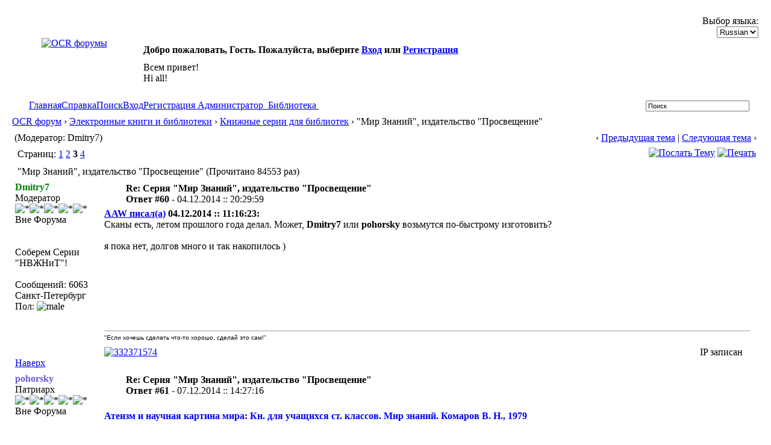

--- FILE ---
content_type: text/html; charset=windows-1251
request_url: http://publ.lib.ru/cgi/forum/YaBB.pl?num=1294486036/66
body_size: 17437
content:
<!DOCTYPE html PUBLIC "-//W3C//DTD XHTML 1.0 Transitional//EN" "http://www.w3.org/TR/xhtml1/DTD/xhtml1-transitional.dtd">
<html xmlns="http://www.w3.org/1999/xhtml" xml:lang="ru" lang="ru">
<head>
<!-- YaBB 2.4 $Revision: 1.20 $ -->
<title>OCR форум - &quot;Мир Знаний&quot;, издательство &quot;Просвещение&quot;</title>
<meta http-equiv="Content-Type" content="text/html; charset=windows-1251" />
<link rel="stylesheet" href="http://publ.lib.ru/LIBFILES/SOFTWARE/FORUM/Templates/Forum/yabb24.css" type="text/css" />
<link rel="stylesheet" href="http://publ.lib.ru/LIBFILES/SOFTWARE/FORUM/shjs/styles/sh_style.css" type="text/css" />
<link href="http://publ.lib.ru/LIBFILES/SOFTWARE/FORUM/greybox/gb_styles.css" rel="stylesheet" type="text/css" />


<script language="JavaScript1.2" type="text/javascript" src="http://publ.lib.ru/LIBFILES/SOFTWARE/FORUM/shjs/sh_main.js"></script>
<script language="JavaScript1.2" type="text/javascript" src="http://publ.lib.ru/LIBFILES/SOFTWARE/FORUM/shjs/sh_cpp.js"></script>
<script language="JavaScript1.2" type="text/javascript" src="http://publ.lib.ru/LIBFILES/SOFTWARE/FORUM/shjs/sh_css.js"></script>
<script language="JavaScript1.2" type="text/javascript" src="http://publ.lib.ru/LIBFILES/SOFTWARE/FORUM/shjs/sh_html.js"></script>
<script language="JavaScript1.2" type="text/javascript" src="http://publ.lib.ru/LIBFILES/SOFTWARE/FORUM/shjs/sh_java.js"></script>
<script language="JavaScript1.2" type="text/javascript" src="http://publ.lib.ru/LIBFILES/SOFTWARE/FORUM/shjs/sh_javascript.js"></script>
<script language="JavaScript1.2" type="text/javascript" src="http://publ.lib.ru/LIBFILES/SOFTWARE/FORUM/shjs/sh_pascal.js"></script>
<script language="JavaScript1.2" type="text/javascript" src="http://publ.lib.ru/LIBFILES/SOFTWARE/FORUM/shjs/sh_perl.js"></script>
<script language="JavaScript1.2" type="text/javascript" src="http://publ.lib.ru/LIBFILES/SOFTWARE/FORUM/shjs/sh_php.js"></script>
<script language="JavaScript1.2" type="text/javascript" src="http://publ.lib.ru/LIBFILES/SOFTWARE/FORUM/shjs/sh_sql.js"></script>

<script language="JavaScript1.2" type="text/javascript" src="http://publ.lib.ru/LIBFILES/SOFTWARE/FORUM/YaBB.js"></script>
<script language="JavaScript1.2" type="text/javascript">
<!--
//force no cache
if ((navigator.appVersion.substring(0,1) == "5" && navigator.userAgent.indexOf('Gecko') != -1) || navigator.userAgent.search(/Opera/) != -1) {
	document.write('<meta http-equiv="pragma" CONTENT="no-cache" />');
}

		var addfavlang = 'Добавить Закладки';
		var remfavlang = 'Удалить Закладки';
		var remnotelang = 'Удалить Напоминания';
		var addnotelang = 'Добавить Напоминания';
		var markfinishedlang = 'Выполнено';
var GB_ROOT_DIR = "http://publ.lib.ru/LIBFILES/SOFTWARE/FORUM/greybox/";
// -->
</script>
<script type="text/javascript" src="http://publ.lib.ru/LIBFILES/SOFTWARE/FORUM/AJS.js"></script>
<script type="text/javascript" src="http://publ.lib.ru/LIBFILES/SOFTWARE/FORUM/AJS_fx.js"></script>
<script type="text/javascript" src="http://publ.lib.ru/LIBFILES/SOFTWARE/FORUM/greybox/gb_scripts.js"></script>
<script type="text/javascript">
<!--

var OurTime = 1769305823000;
var YaBBTime = new Date();
var TimeDif = YaBBTime.getTime() - (YaBBTime.getTimezoneOffset() * 60000) - OurTime - 1000; // - 1000 compromise to transmission time

	function txtInFields(thefield, defaulttxt) {
		if (thefield.value == defaulttxt) thefield.value = "";
		else { if (thefield.value == "") thefield.value = defaulttxt; }
	}
	
jumptologin = 1;
// -->
</script>
</head>
<body>
<div id="ImageAlert" style="visibility:hidden; position:fixed; background-color:#AAAAAA; width:200px; top:30%; left:41%">
	<div id="ImageAlertText" style="background-color:#EEEEEE; text-align:center; padding: 3px; margin:1px;"> </div>
	<div id="ImageAlertPic" style="background-color:#FFFFFF; text-align:center; margin:1px;"> </div>
</div>
<a name="pagetop">&nbsp;</a><br />
<div id="maincontainer">
<div id="container">
<table width="100%" cellpadding="0" cellspacing="0" border="0" class="menutop">
	<tr>
		<td class="small" align="left" valign="middle" width="1%" height="23">&nbsp;</td>
		<td class="small" align="left" valign="middle" width="48%" height="23"><div id="yabbclock">&nbsp;<script language="javascript" type="text/javascript">
<!--
WriteClock('yabbclock','25.01.2026 :: ','');
//-->
</script></div></td>
		<td class="small" align="right" valign="middle" width="48%" height="23">Выбор языка: <form action="http://publ.lib.ru/cgi/forum/YaBB.pl?action=guestlang" method="post" name="sellanguage">
			<select name="guestlang" onchange="submit();">
			<option value="English">English</option><option value="Russian" selected="selected">Russian</option>
			</select>
			<noscript><input type="submit" value="Вперед" class="button" /></noscript>
			<input type="hidden" name="formsession" value="58544537E3F9E7E4FB5062726463170" /></form></td>
		<td class="small" align="left" valign="middle" width="1%" height="23">&nbsp;</td>
	</tr>
</table>
<table class="container" width="100%" cellpadding="0" cellspacing="0" border="0">
	<tr>
		<td align="center" valign="top" width="230" rowspan="2"><a href="http://publ.lib.ru/cgi/forum/YaBB.pl" title="OCR форумы"><img src="http://publ.lib.ru/LIBFILES/SOFTWARE/FORUM/Templates/Forum/yabb24/yabblogo.png" alt="OCR форумы" border="0" /></a></td>
		<td class="small" align="left" valign="middle" height="40"><b>Добро пожаловать, Гость. Пожалуйста, выберите <a href="http://publ.lib.ru/cgi/forum/YaBB.pl?action=login">Вход</a> или <a href="http://publ.lib.ru/cgi/forum/YaBB.pl?action=register">Регистрация</a></b></td>
	</tr>
	<tr>
		<td class="small" align="left" valign="top" height="60">Всем привет!<br />Hi all! </td>
		<td align="left" valign="top" width="2%" height="60">&nbsp;</td>
	</tr>
</table>
<table width="100%" cellpadding="0" cellspacing="0" border="0">
	<tr>
		<td class="tabmenuleft" width="40">&nbsp;</td>
		<td class="tabmenu"><span class="selected"><a href="http://publ.lib.ru/cgi/forum/YaBB.pl" title = "Главная" style="padding: 3px 0 4px 0;"><img src="http://publ.lib.ru/LIBFILES/SOFTWARE/FORUM/Templates/Forum/default/tabfill.gif" border="0" alt="" style="vertical-align: middle;" />Главная<img src="http://publ.lib.ru/LIBFILES/SOFTWARE/FORUM/Templates/Forum/default/tabfill.gif" border="0" alt="" style="vertical-align: middle;" /></a></span><img src="http://publ.lib.ru/LIBFILES/SOFTWARE/FORUM/Templates/Forum/default/tabsep211.png" border="0" alt="" style="float: left; vertical-align: middle;" /><span ><a href="http://publ.lib.ru/cgi/forum/YaBB.pl?action=help" title = "Справка" style="padding: 3px 0 4px 0; cursor:help;"><img src="http://publ.lib.ru/LIBFILES/SOFTWARE/FORUM/Templates/Forum/default/tabfill.gif" border="0" alt="" style="vertical-align: middle;" />Справка<img src="http://publ.lib.ru/LIBFILES/SOFTWARE/FORUM/Templates/Forum/default/tabfill.gif" border="0" alt="" style="vertical-align: middle;" /></a></span><img src="http://publ.lib.ru/LIBFILES/SOFTWARE/FORUM/Templates/Forum/default/tabsep211.png" border="0" alt="" style="float: left; vertical-align: middle;" /><span ><a href="http://publ.lib.ru/cgi/forum/YaBB.pl?action=search" title = "Поиск" style="padding: 3px 0 4px 0;"><img src="http://publ.lib.ru/LIBFILES/SOFTWARE/FORUM/Templates/Forum/default/tabfill.gif" border="0" alt="" style="vertical-align: middle;" />Поиск<img src="http://publ.lib.ru/LIBFILES/SOFTWARE/FORUM/Templates/Forum/default/tabfill.gif" border="0" alt="" style="vertical-align: middle;" /></a></span><img src="http://publ.lib.ru/LIBFILES/SOFTWARE/FORUM/Templates/Forum/default/tabsep211.png" border="0" alt="" style="float: left; vertical-align: middle;" /><span ><a href="http://publ.lib.ru/cgi/forum/YaBB.pl?action=login;sesredir=num~1294486036/66" title = "Вход" style="padding: 3px 0 4px 0;"><img src="http://publ.lib.ru/LIBFILES/SOFTWARE/FORUM/Templates/Forum/default/tabfill.gif" border="0" alt="" style="vertical-align: middle;" />Вход<img src="http://publ.lib.ru/LIBFILES/SOFTWARE/FORUM/Templates/Forum/default/tabfill.gif" border="0" alt="" style="vertical-align: middle;" /></a></span><img src="http://publ.lib.ru/LIBFILES/SOFTWARE/FORUM/Templates/Forum/default/tabsep211.png" border="0" alt="" style="float: left; vertical-align: middle;" /><span ><a href="http://publ.lib.ru/cgi/forum/YaBB.pl?action=register" title = "Регистрация" style="padding: 3px 0 4px 0;"><img src="http://publ.lib.ru/LIBFILES/SOFTWARE/FORUM/Templates/Forum/default/tabfill.gif" border="0" alt="" style="vertical-align: middle;" />Регистрация<img src="http://publ.lib.ru/LIBFILES/SOFTWARE/FORUM/Templates/Forum/default/tabfill.gif" border="0" alt="" style="vertical-align: middle;" /></a></span><img src="http://publ.lib.ru/LIBFILES/SOFTWARE/FORUM/Templates/Forum/default/tabsep211.png" border="0" alt="" style="float: left; vertical-align: middle;" /><span ><a href="mailto:vgershov_&#064;mail.ru" target="_blank" title = "Администратор" style="padding: 3px 0 4px 0;"><img src="http://publ.lib.ru/LIBFILES/SOFTWARE/FORUM/Templates/Forum/default/tabfill.gif" border="0" alt="" style="vertical-align: middle;" /> Администратор <img src="http://publ.lib.ru/LIBFILES/SOFTWARE/FORUM/Templates/Forum/default/tabfill.gif" border="0" alt="" style="vertical-align: middle;" /></a></span><img src="http://publ.lib.ru/LIBFILES/SOFTWARE/FORUM/Templates/Forum/default/tabsep211.png" border="0" alt="" style="float: left; vertical-align: middle;" /><span ><a href="http://publ.lib.ru" title = "Библиотека" style="padding: 3px 0 4px 0;"><img src="http://publ.lib.ru/LIBFILES/SOFTWARE/FORUM/Templates/Forum/default/tabfill.gif" border="0" alt="" style="vertical-align: middle;" /> Библиотека <img src="http://publ.lib.ru/LIBFILES/SOFTWARE/FORUM/Templates/Forum/default/tabfill.gif" border="0" alt="" style="vertical-align: middle;" /></a></span><img src="http://publ.lib.ru/LIBFILES/SOFTWARE/FORUM/Templates/Forum/default/tabsep211.png" border="0" alt="" style="float: left; vertical-align: middle;" /></td>
		<td class="tabmenu" valign="top">&nbsp;</td>
		<td class="tabmenu" width="40" valign="top"><div style="float: left; width: 40px; height: 18px; text-align: center; padding-top: 6px; display: inline;"></div></td>
		<td class="tabmenuright" width="45">&nbsp;</td>
		<td class="rightbox" width="220" valign="top"><div style="float: left; width: 220px; height: 21px; text-align: center; padding-top: 3px; display: inline;">
		<script language="JavaScript1.2" src="http://publ.lib.ru/LIBFILES/SOFTWARE/FORUM/ubbc.js" type="text/javascript"></script>
		<form action="http://publ.lib.ru/cgi/forum/YaBB.pl?action=search2" method="post">
		<input type="hidden" name="searchtype" value="allwords" />
		<input type="hidden" name="userkind" value="any" />
		<input type="hidden" name="subfield" value="on" />
		<input type="hidden" name="msgfield" value="on" />
		<input type="hidden" name="age" value="31" />
		<input type="hidden" name="numberreturned" value="15" />
		<input type="hidden" name="oneperthread" value="1" />
		<input type="hidden" name="searchboards" value="!all" />
		<input type="text" name="search" size="26" id="search1" value="Поиск" style="font-size: 11px;" onfocus="txtInFields(this, 'Поиск');" onblur="txtInFields(this, 'Поиск')" />
		<input type="image" src="http://publ.lib.ru/LIBFILES/SOFTWARE/FORUM/Templates/Forum/default/search.gif" style="border: 0; background-color: transparent; margin-right: 5px; vertical-align: middle;" />
		<input type="hidden" name="formsession" value="58544537E3F9E7E4FB5062726463170" /></form>
		</div></td>
	</tr>
</table>

<table width="100%" cellpadding="0" cellspacing="0" border="0">
	<tr>
		<td class="nav" height="30" width="1%" align="left">&nbsp;</td>
		<td class="nav" height="30" align="left"><a href="http://publ.lib.ru/cgi/forum/YaBB.pl">OCR форум</a> &rsaquo; <a href="http://publ.lib.ru/cgi/forum/YaBB.pl?catselect=books">Электронные книги и библиотеки</a> &rsaquo; <a href="http://publ.lib.ru/cgi/forum/YaBB.pl?board=series">Книжные серии для библиотек</a> &rsaquo; &quot;Мир Знаний&quot;, издательство &quot;Просвещение&quot;</td>
	</tr>
</table>
<div style="width: 98%; margin-left: auto; margin-right: auto; text-align: left;">
	<script language="JavaScript1.2" src="http://publ.lib.ru/LIBFILES/SOFTWARE/FORUM/ajax.js" type="text/javascript"></script>
	<script language="JavaScript1.2" src="http://publ.lib.ru/LIBFILES/SOFTWARE/FORUM/ubbc.js" type="text/javascript"></script>
	
	

<!-- Navigation Bar start -->

<div class="navbarcontainer">
<table width="100%" border="0">
<tr>
	<td align="left">
	<div class="small">
		(Модератор: Dmitry7)
	</div>
	</td>
	<td valign="bottom" align="right">
	<span class="small">
		&lsaquo; <a href="http://publ.lib.ru/cgi/forum/YaBB.pl?num=1523949638">Предыдущая тема</a> | <a href="http://publ.lib.ru/cgi/forum/YaBB.pl?num=1716325365">Следующая тема</a> &rsaquo;
	</span>
	</td>
</tr>
</table>
</div>

<!-- Navigation Bar end -->


<!-- Poll start -->



<!-- Poll end -->


<!-- Threads Button Bar start -->

<div class="displaycontainer">
<table cellpadding="4" cellspacing="0" border="0" width="100%" align="center">
<tr>
	<td class="catbg" valign="middle" align="left">
	<div style="float: left; text-align: left;">
		<span class="small" style="float: left; height: 21px; margin: 0px; margin-top: 2px;"><img src="http://publ.lib.ru/LIBFILES/SOFTWARE/FORUM/Templates/Forum/default/index_togl.gif" border="0" alt="" style="vertical-align: middle;" /> Страниц: <a href="http://publ.lib.ru/cgi/forum/YaBB.pl?num=1294486036/0" style="font-weight: normal;">1</a>&nbsp;<a href="http://publ.lib.ru/cgi/forum/YaBB.pl?num=1294486036/30" style="font-weight: normal;">2</a>&nbsp;<b>3</b>&nbsp;<a href="http://publ.lib.ru/cgi/forum/YaBB.pl?num=1294486036/90" style="font-weight: normal;">4</a>&nbsp;</span>
	</div>
	<div style="float: right; text-align: right;">
		
	<a href="javascript:sendtopicmail(2);"><img src="http://publ.lib.ru/LIBFILES/SOFTWARE/FORUM/Buttons/Russian/sendtopic.png" alt="Послать Тему" title="Послать Тему" border="0" /></a> <a href="http://publ.lib.ru/cgi/forum/YaBB.pl?action=print;num=1294486036" target="_blank"><img src="http://publ.lib.ru/LIBFILES/SOFTWARE/FORUM/Buttons/Russian/print.png" alt="Печать" title="Печать" border="0" /></a>

	</div>
	</td>
</tr>
</table>
</div>

<!-- Threads Button Bar end -->


<!-- Threads Title Bar start -->

<div class="displaycontainer">
<table cellpadding="4" cellspacing="0" border="0" width="100%" align="center">

<tr>
	<td class="titlebg" valign="middle" align="left">
		<a name="top"><img src="http://publ.lib.ru/LIBFILES/SOFTWARE/FORUM/Templates/Forum/default/veryhotthread.gif" style="vertical-align: middle;" alt="" /></a> &quot;Мир Знаний&quot;, издательство &quot;Просвещение&quot; (Прочитано 84553 раз)
	</td>
</tr>
</table>
</div>

<!-- Threads Title Bar end -->


<!-- Threads block start, should be left as is -->

	<form name="multidel" action="http://publ.lib.ru/cgi/forum/YaBB.pl?board=series;action=multidel;thread=1294486036/60" method="post" style="display: inline">
	
<div class="displaycontainer">
<table cellpadding="4" cellspacing="0" border="0" width="100%" class="bordercolor" align="center" style="table-layout: fixed;">
<tr>
	<td align="left" class="windowbg" valign="top" width="140">
		<a name="60"></a>
		<span style="color: #008000;"><b>Dmitry7</b></span>
		<div class="small">
		Модератор<br />
		<img src="http://publ.lib.ru/LIBFILES/SOFTWARE/FORUM/Templates/Forum/default/starmod.gif" border="0" alt="*" /><img src="http://publ.lib.ru/LIBFILES/SOFTWARE/FORUM/Templates/Forum/default/starmod.gif" border="0" alt="*" /><img src="http://publ.lib.ru/LIBFILES/SOFTWARE/FORUM/Templates/Forum/default/starmod.gif" border="0" alt="*" /><img src="http://publ.lib.ru/LIBFILES/SOFTWARE/FORUM/Templates/Forum/default/starmod.gif" border="0" alt="*" /><img src="http://publ.lib.ru/LIBFILES/SOFTWARE/FORUM/Templates/Forum/default/starmod.gif" border="0" alt="*" /><br />
		<span class="useroffline">Вне Форума</span><br /><br />
		<img src="http://i27.fastpic.ru/big/2012/0208/d3/43d001cb279706b59e2ad723895182d3.gif" name="avatar_img_resize_1" alt="" border="0" style="display:none" /><br />
		Соберем Серии &quot;НВЖНиТ&quot;!<br /><br />
		Сообщений: 6063<br />
		Санкт-Петербург<br />
		Пол: <img src="http://publ.lib.ru/LIBFILES/SOFTWARE/FORUM/Templates/Forum/default/male.gif" border="0" alt="male" title="male" /><br />
		
		
		</div>
	</td>
	<td class="windowbg" align="left" valign="top">
		<div style="float: left; width: 99%; padding-top: 2px; padding-bottom: 4px; margin-bottom: 2px;" class="dividerbot">
		<span class="small" style="float: left; width: 3%; text-align: center; padding: 2px;"><a href="http://publ.lib.ru/cgi/forum/YaBB.pl?num=1294486036/60#60"><img src="http://publ.lib.ru/LIBFILES/SOFTWARE/FORUM/Templates/Forum/yabb24/xx.gif" alt="" border="0" style="vertical-align: middle;" /></a></span>
		<span class="small" style="float: left; width: 46%; vertical-align: middle;">
			<b>Re: Серия &quot;Мир Знаний&quot;, издательство &quot;Просвещение&quot;</b><br />
			<span class="small"><b>Ответ #60 - </b>04.12.2014 :: 20:29:59</span>
		</span>
		<span class="small" style="float: left; text-align: right; width: 50%;">
			
	&nbsp;<input type="checkbox" class="windowbg" style="border: 0px; visibility: hidden; display: none;" name="del60" value="60" />

		</span>
		</div>
		<div class="message" style="float: left; width: 99%; overflow: auto;">
			<b><a class="message" href="http://publ.lib.ru/cgi/forum/YaBB.pl?num=1294486035/59#59">AAW писал(а)</a> 04.12.2014 :: 11:16:23:</b><br /><div class="quote" style="width: 95%; overflow: auto;">Сканы есть, летом прошлого года делал. Может, <b>Dmitry7</b> или <b>pohorsky</b> возьмутся по-быстрому изготовить? </div><br />я пока нет, долгов много и так накопилось ) 
		</div>
	</td>
</tr>
<tr>
	<td class="windowbg" valign="bottom">
		<a href="#top">Наверх</a>
	</td>
	<td class="windowbg" align="left" valign="bottom">
		<div class="small" style="float: left; width: 99%; text-align: right;">
			 &nbsp;
		</div>
		<div class="small" style="float: left; width: 99%; text-align: left;">
			
		</div>
		<div class="small" style="float: left; width: 99%; text-align: left;">
			<hr width="100%" size="1" class="hr" style="margin: 0; margin-top: 5px; margin-bottom: 5px; padding: 0;" /><div style="float: left; font-size: 10px; font-family: verdana, sans-serif; overflow: auto; max-height: 200px; width: 99%;">&quot;Если хочешь сделать что-то хорошо, сделай это сам!&quot;</div>
		</div>
		<div style="float: left; width: 99%; padding-top: 5px; margin-top: 5px;" class="dividertop">
		<div class="small" style="float: left; width: 74%;">
			
	<a href="http://web.icq.com/332371574" title="332371574" target="_blank"><img src="http://publ.lib.ru/LIBFILES/SOFTWARE/FORUM/Buttons/Russian/icq.png" alt="332371574" title="332371574" border="0" /></a>
 &nbsp;
		</div>
		<div class="small" style="float: left; text-align: right; width: 25%;">
			<span class="small"><img src="http://publ.lib.ru/LIBFILES/SOFTWARE/FORUM/Templates/Forum/default/ip.gif" alt="" border="0" style="vertical-align: middle;" /> IP записан<br /> &nbsp;</span>
		</div>
		</div>
	</td>
</tr>
</table>
</div>

<div class="displaycontainer">
<table cellpadding="4" cellspacing="0" border="0" width="100%" class="bordercolor" align="center" style="table-layout: fixed;">
<tr>
	<td align="left" class="windowbg2" valign="top" width="140">
		<a name="61"></a>
		<span style="color: #6a5acd;"><b>pohorsky</b></span>
		<div class="small">
		Патриарх<br />
		<img src="http://publ.lib.ru/LIBFILES/SOFTWARE/FORUM/Templates/Forum/default/starsilver.gif" border="0" alt="*" /><img src="http://publ.lib.ru/LIBFILES/SOFTWARE/FORUM/Templates/Forum/default/starsilver.gif" border="0" alt="*" /><img src="http://publ.lib.ru/LIBFILES/SOFTWARE/FORUM/Templates/Forum/default/starsilver.gif" border="0" alt="*" /><img src="http://publ.lib.ru/LIBFILES/SOFTWARE/FORUM/Templates/Forum/default/starsilver.gif" border="0" alt="*" /><img src="http://publ.lib.ru/LIBFILES/SOFTWARE/FORUM/Templates/Forum/default/starsilver.gif" border="0" alt="*" /><br />
		<span class="useroffline">Вне Форума</span><br /><br />
		<img src="http://publ.lib.ru/LIBFILES/SOFTWARE/FORUM/avatars/pohorsky.gif" name="avatar_img_resize_2" alt="" border="0" style="display:none" /><br />
		Подключайтесь к проекту<br /> &quot;Вся МРБ&quot;!!!<br /><br />
		Сообщений: 5918<br />
		Москва<br />
		Пол: <img src="http://publ.lib.ru/LIBFILES/SOFTWARE/FORUM/Templates/Forum/default/male.gif" border="0" alt="male" title="male" /><br />
		
		
		</div>
	</td>
	<td class="windowbg2" align="left" valign="top">
		<div style="float: left; width: 99%; padding-top: 2px; padding-bottom: 4px; margin-bottom: 2px;" class="dividerbot">
		<span class="small" style="float: left; width: 3%; text-align: center; padding: 2px;"><a href="http://publ.lib.ru/cgi/forum/YaBB.pl?num=1294486036/61#61"><img src="http://publ.lib.ru/LIBFILES/SOFTWARE/FORUM/Templates/Forum/yabb24/xx.gif" alt="" border="0" style="vertical-align: middle;" /></a></span>
		<span class="small" style="float: left; width: 46%; vertical-align: middle;">
			<b>Re: Серия &quot;Мир Знаний&quot;, издательство &quot;Просвещение&quot;</b><br />
			<span class="small"><b>Ответ #61 - </b>07.12.2014 :: 14:27:16</span>
		</span>
		<span class="small" style="float: left; text-align: right; width: 50%;">
			
	&nbsp;<input type="checkbox" class="windowbg2" style="border: 0px; visibility: hidden; display: none;" name="del61" value="61" />

		</span>
		</div>
		<div class="message" style="float: left; width: 99%; overflow: auto;">
			<a href="http://i9.pixs.ru/storage/8/4/1/1jpg_5382003_15059841.jpg" rel="gb_image[nice_pics]" title="..."><img src="http://i9.pixs.ru/storage/8/4/1/1jpg_5382003_15059841.jpg" name="post_img_resize_3" alt="..." title="..." border="0" style="display:none" /></a><br /><b><div style="display:inline; color: #0000ff;">Атеизм и научная картина мира: Кн. для учащихся ст. классов. Мир знаний. Комаров В. Н., 1979</div></b><br /><br />Современные старшеклассники, владея достаточной суммой знаний по естественным и точным наукам, не всегда в состоянии философски осмыслить мир, в котором они живут, на чем часто спекулируют религия и церковь. В книге затронуты многие интересные вопросы научного атеизма, их связь с развитием науки и техники, освещен ряд философских проблем физики, астрономии, математики&nbsp; &nbsp;и&nbsp; &nbsp;других&nbsp; &nbsp;наук.<br /><br />3,6 МБ, сканировал AAW<br /><br /><a href="http://dfiles.ru/files/pxow7x3cy" target="_blank">Скачать с depositfiles</a> 
		</div>
	</td>
</tr>
<tr>
	<td class="windowbg2" valign="bottom">
		<a href="#top">Наверх</a>
	</td>
	<td class="windowbg2" align="left" valign="bottom">
		<div class="small" style="float: left; width: 99%; text-align: right;">
			 &nbsp;
		</div>
		<div class="small" style="float: left; width: 99%; text-align: left;">
			
		</div>
		<div class="small" style="float: left; width: 99%; text-align: left;">
			
		</div>
		<div style="float: left; width: 99%; padding-top: 5px; margin-top: 5px;" class="dividertop">
		<div class="small" style="float: left; width: 74%;">
			
	
 &nbsp;
		</div>
		<div class="small" style="float: left; text-align: right; width: 25%;">
			<span class="small"><img src="http://publ.lib.ru/LIBFILES/SOFTWARE/FORUM/Templates/Forum/default/ip.gif" alt="" border="0" style="vertical-align: middle;" /> IP записан<br /> &nbsp;</span>
		</div>
		</div>
	</td>
</tr>
</table>
</div>

<div class="displaycontainer">
<table cellpadding="4" cellspacing="0" border="0" width="100%" class="bordercolor" align="center" style="table-layout: fixed;">
<tr>
	<td align="left" class="windowbg" valign="top" width="140">
		<a name="62"></a>
		<span style="color: #6a5acd;"><b>AbsurdMan</b></span>
		<div class="small">
		Патриарх<br />
		<img src="http://publ.lib.ru/LIBFILES/SOFTWARE/FORUM/Templates/Forum/default/starsilver.gif" border="0" alt="*" /><img src="http://publ.lib.ru/LIBFILES/SOFTWARE/FORUM/Templates/Forum/default/starsilver.gif" border="0" alt="*" /><img src="http://publ.lib.ru/LIBFILES/SOFTWARE/FORUM/Templates/Forum/default/starsilver.gif" border="0" alt="*" /><img src="http://publ.lib.ru/LIBFILES/SOFTWARE/FORUM/Templates/Forum/default/starsilver.gif" border="0" alt="*" /><img src="http://publ.lib.ru/LIBFILES/SOFTWARE/FORUM/Templates/Forum/default/starsilver.gif" border="0" alt="*" /><br />
		<span class="useroffline">Вне Форума</span><br /><br />
		<img src="http://i27.fastpic.ru/big/2011/0919/4b/abe96f7113f441120461b9fc4fbfde4b.jpg" name="avatar_img_resize_4" alt="" border="0" style="display:none" /><br />
		Всем привет!<br /><br />
		Сообщений: 1368<br />
		Москва<br />
		Пол: <img src="http://publ.lib.ru/LIBFILES/SOFTWARE/FORUM/Templates/Forum/default/male.gif" border="0" alt="male" title="male" /><br />
		
		
		</div>
	</td>
	<td class="windowbg" align="left" valign="top">
		<div style="float: left; width: 99%; padding-top: 2px; padding-bottom: 4px; margin-bottom: 2px;" class="dividerbot">
		<span class="small" style="float: left; width: 3%; text-align: center; padding: 2px;"><a href="http://publ.lib.ru/cgi/forum/YaBB.pl?num=1294486036/62#62"><img src="http://publ.lib.ru/LIBFILES/SOFTWARE/FORUM/Templates/Forum/yabb24/xx.gif" alt="" border="0" style="vertical-align: middle;" /></a></span>
		<span class="small" style="float: left; width: 46%; vertical-align: middle;">
			<b>Re: Серия &quot;Мир Знаний&quot;, издательство &quot;Просвещение&quot;</b><br />
			<span class="small"><b>Ответ #62 - </b>07.12.2014 :: 23:05:17</span>
		</span>
		<span class="small" style="float: left; text-align: right; width: 50%;">
			
	&nbsp;<input type="checkbox" class="windowbg" style="border: 0px; visibility: hidden; display: none;" name="del62" value="62" />

		</span>
		</div>
		<div class="message" style="float: left; width: 99%; overflow: auto;">
			Спасибо!!! 
		</div>
	</td>
</tr>
<tr>
	<td class="windowbg" valign="bottom">
		<a href="#top">Наверх</a>
	</td>
	<td class="windowbg" align="left" valign="bottom">
		<div class="small" style="float: left; width: 99%; text-align: right;">
			 &nbsp;
		</div>
		<div class="small" style="float: left; width: 99%; text-align: left;">
			
		</div>
		<div class="small" style="float: left; width: 99%; text-align: left;">
			
		</div>
		<div style="float: left; width: 99%; padding-top: 5px; margin-top: 5px;" class="dividertop">
		<div class="small" style="float: left; width: 74%;">
			
	<a href="http://web.icq.com/446581004" title="446581004" target="_blank"><img src="http://publ.lib.ru/LIBFILES/SOFTWARE/FORUM/Buttons/Russian/icq.png" alt="446581004" title="446581004" border="0" /></a>
 &nbsp;
		</div>
		<div class="small" style="float: left; text-align: right; width: 25%;">
			<span class="small"><img src="http://publ.lib.ru/LIBFILES/SOFTWARE/FORUM/Templates/Forum/default/ip.gif" alt="" border="0" style="vertical-align: middle;" /> IP записан<br /> &nbsp;</span>
		</div>
		</div>
	</td>
</tr>
</table>
</div>

<div class="displaycontainer">
<table cellpadding="4" cellspacing="0" border="0" width="100%" class="bordercolor" align="center" style="table-layout: fixed;">
<tr>
	<td align="left" class="windowbg2" valign="top" width="140">
		<a name="63"></a>
		<span style="color: #6a5acd;"><b>pohorsky</b></span>
		<div class="small">
		Патриарх<br />
		<img src="http://publ.lib.ru/LIBFILES/SOFTWARE/FORUM/Templates/Forum/default/starsilver.gif" border="0" alt="*" /><img src="http://publ.lib.ru/LIBFILES/SOFTWARE/FORUM/Templates/Forum/default/starsilver.gif" border="0" alt="*" /><img src="http://publ.lib.ru/LIBFILES/SOFTWARE/FORUM/Templates/Forum/default/starsilver.gif" border="0" alt="*" /><img src="http://publ.lib.ru/LIBFILES/SOFTWARE/FORUM/Templates/Forum/default/starsilver.gif" border="0" alt="*" /><img src="http://publ.lib.ru/LIBFILES/SOFTWARE/FORUM/Templates/Forum/default/starsilver.gif" border="0" alt="*" /><br />
		<span class="useroffline">Вне Форума</span><br /><br />
		<img src="http://publ.lib.ru/LIBFILES/SOFTWARE/FORUM/avatars/pohorsky.gif" name="avatar_img_resize_5" alt="" border="0" style="display:none" /><br />
		Подключайтесь к проекту<br /> &quot;Вся МРБ&quot;!!!<br /><br />
		Сообщений: 5918<br />
		Москва<br />
		Пол: <img src="http://publ.lib.ru/LIBFILES/SOFTWARE/FORUM/Templates/Forum/default/male.gif" border="0" alt="male" title="male" /><br />
		
		
		</div>
	</td>
	<td class="windowbg2" align="left" valign="top">
		<div style="float: left; width: 99%; padding-top: 2px; padding-bottom: 4px; margin-bottom: 2px;" class="dividerbot">
		<span class="small" style="float: left; width: 3%; text-align: center; padding: 2px;"><a href="http://publ.lib.ru/cgi/forum/YaBB.pl?num=1294486036/63#63"><img src="http://publ.lib.ru/LIBFILES/SOFTWARE/FORUM/Templates/Forum/yabb24/xx.gif" alt="" border="0" style="vertical-align: middle;" /></a></span>
		<span class="small" style="float: left; width: 46%; vertical-align: middle;">
			<b>Re: Серия &quot;Мир Знаний&quot;, издательство &quot;Просвещение&quot;</b><br />
			<span class="small"><b>Ответ #63 - </b>12.06.2015 :: 07:23:01</span>
		</span>
		<span class="small" style="float: left; text-align: right; width: 50%;">
			
	&nbsp;<input type="checkbox" class="windowbg2" style="border: 0px; visibility: hidden; display: none;" name="del63" value="63" />

		</span>
		</div>
		<div class="message" style="float: left; width: 99%; overflow: auto;">
			<a href="http://i11.pixs.ru/storage/8/8/0/1jpg_8011702_17642880.jpg" rel="gb_image[nice_pics]" title="..."><img src="http://i11.pixs.ru/storage/8/8/0/1jpg_8011702_17642880.jpg" name="post_img_resize_6" alt="..." title="..." border="0" style="display:none" /></a><br /><b><div style="display:inline; color: #0000ff;">Школьнику об организации производства. Мир знаний. Саксаганский Т. Д., 1977</div></b><br /><br />Многие молодые люди, приходящие на производство, не знают, что современный завод или фабрика — это сложный организм, который действует по особым законам — законам общественного производства. В этой научно-популярной книге в занимательной форме, с привлечением исторических примеров, рассказано об организации социалистического предприятия, о том, что такое научная организация труда, кто и как управляет заводом или фабрикой. Показано влияние каждого члена коллектива на общие результаты деятельности предприятия и каковы экономические показатели, по которым судят, хорошо ли оно работает.<br /><br />3,5 МБ, сканировал AAW<br /><br /><a href="http://dfiles.ru/files/nn1m2n1ma" target="_blank">Скачать с depositfiles</a> 
		</div>
	</td>
</tr>
<tr>
	<td class="windowbg2" valign="bottom">
		<a href="#top">Наверх</a>
	</td>
	<td class="windowbg2" align="left" valign="bottom">
		<div class="small" style="float: left; width: 99%; text-align: right;">
			 &nbsp;
		</div>
		<div class="small" style="float: left; width: 99%; text-align: left;">
			
		</div>
		<div class="small" style="float: left; width: 99%; text-align: left;">
			
		</div>
		<div style="float: left; width: 99%; padding-top: 5px; margin-top: 5px;" class="dividertop">
		<div class="small" style="float: left; width: 74%;">
			
	
 &nbsp;
		</div>
		<div class="small" style="float: left; text-align: right; width: 25%;">
			<span class="small"><img src="http://publ.lib.ru/LIBFILES/SOFTWARE/FORUM/Templates/Forum/default/ip.gif" alt="" border="0" style="vertical-align: middle;" /> IP записан<br /> &nbsp;</span>
		</div>
		</div>
	</td>
</tr>
</table>
</div>

<div class="displaycontainer">
<table cellpadding="4" cellspacing="0" border="0" width="100%" class="bordercolor" align="center" style="table-layout: fixed;">
<tr>
	<td align="left" class="windowbg" valign="top" width="140">
		<a name="64"></a>
		<span style="color: #808000;"><b>Steel_Cat</b></span>
		<div class="small">
		Постоялец<br />
		<img src="http://publ.lib.ru/LIBFILES/SOFTWARE/FORUM/Templates/Forum/default/stargold.gif" border="0" alt="*" /><img src="http://publ.lib.ru/LIBFILES/SOFTWARE/FORUM/Templates/Forum/default/stargold.gif" border="0" alt="*" /><br />
		<span class="useroffline">Вне Форума</span><br /><br />
		<img src="https://i.ibb.co/s3nt939/commando100.jpg" name="avatar_img_resize_7" alt="" border="0" style="display:none" /><br />
		<br />
		Сообщений: 115<br />
		Питер<br />
		Пол: <img src="http://publ.lib.ru/LIBFILES/SOFTWARE/FORUM/Templates/Forum/default/male.gif" border="0" alt="male" title="male" /><br />
		
		
		</div>
	</td>
	<td class="windowbg" align="left" valign="top">
		<div style="float: left; width: 99%; padding-top: 2px; padding-bottom: 4px; margin-bottom: 2px;" class="dividerbot">
		<span class="small" style="float: left; width: 3%; text-align: center; padding: 2px;"><a href="http://publ.lib.ru/cgi/forum/YaBB.pl?num=1294486036/64#64"><img src="http://publ.lib.ru/LIBFILES/SOFTWARE/FORUM/Templates/Forum/yabb24/xx.gif" alt="" border="0" style="vertical-align: middle;" /></a></span>
		<span class="small" style="float: left; width: 46%; vertical-align: middle;">
			<b>Re: Серия &quot;Мир Знаний&quot;, издательство &quot;Просвещение&quot;</b><br />
			<span class="small"><b>Ответ #64 - </b>11.07.2016 :: 17:26:15</span>
		</span>
		<span class="small" style="float: left; text-align: right; width: 50%;">
			
	&nbsp;<input type="checkbox" class="windowbg" style="border: 0px; visibility: hidden; display: none;" name="del64" value="64" />

		</span>
		</div>
		<div class="message" style="float: left; width: 99%; overflow: auto;">
			<a href="http://s017.radikal.ru/i440/1607/ff/2815bbb5999b.jpg" rel="gb_image[nice_pics]" title="..."><img src="http://s017.radikal.ru/i440/1607/ff/2815bbb5999b.jpg" name="post_img_resize_8" alt="..." title="..." border="0" style="display:none" /></a><br /><br /><b>Липунов В.М. Все нейтронные звезды. (&quot;Мир знаний&quot;)<br />Просвещение. 1988</b><br />&quot;Книга посвящена одной из наиболее актуальных и бурно развивающихся областей современной астрофизики - физике и эволюции нейтронных звезд.&quot;<br /><br />600 dpi DJVU <br />scan: The Stainless Steel Cat<br /><a href="http://rusfolder.com/45148108" target="_blank">Rusfolder</a> 
		</div>
	</td>
</tr>
<tr>
	<td class="windowbg" valign="bottom">
		<a href="#top">Наверх</a>
	</td>
	<td class="windowbg" align="left" valign="bottom">
		<div class="small" style="float: left; width: 99%; text-align: right;">
			 &nbsp;
		</div>
		<div class="small" style="float: left; width: 99%; text-align: left;">
			
		</div>
		<div class="small" style="float: left; width: 99%; text-align: left;">
			<hr width="100%" size="1" class="hr" style="margin: 0; margin-top: 5px; margin-bottom: 5px; padding: 0;" /><div style="float: left; font-size: 10px; font-family: verdana, sans-serif; overflow: auto; max-height: 200px; width: 99%;">-= The Stainless Steel Cat =-</div>
		</div>
		<div style="float: left; width: 99%; padding-top: 5px; margin-top: 5px;" class="dividertop">
		<div class="small" style="float: left; width: 74%;">
			
	
 &nbsp;
		</div>
		<div class="small" style="float: left; text-align: right; width: 25%;">
			<span class="small"><img src="http://publ.lib.ru/LIBFILES/SOFTWARE/FORUM/Templates/Forum/default/ip.gif" alt="" border="0" style="vertical-align: middle;" /> IP записан<br /> &nbsp;</span>
		</div>
		</div>
	</td>
</tr>
</table>
</div>

<div class="displaycontainer">
<table cellpadding="4" cellspacing="0" border="0" width="100%" class="bordercolor" align="center" style="table-layout: fixed;">
<tr>
	<td align="left" class="windowbg2" valign="top" width="140">
		<a name="65"></a>
		<span style="color: #008000;"><b>Dmitry7</b></span>
		<div class="small">
		Модератор<br />
		<img src="http://publ.lib.ru/LIBFILES/SOFTWARE/FORUM/Templates/Forum/default/starmod.gif" border="0" alt="*" /><img src="http://publ.lib.ru/LIBFILES/SOFTWARE/FORUM/Templates/Forum/default/starmod.gif" border="0" alt="*" /><img src="http://publ.lib.ru/LIBFILES/SOFTWARE/FORUM/Templates/Forum/default/starmod.gif" border="0" alt="*" /><img src="http://publ.lib.ru/LIBFILES/SOFTWARE/FORUM/Templates/Forum/default/starmod.gif" border="0" alt="*" /><img src="http://publ.lib.ru/LIBFILES/SOFTWARE/FORUM/Templates/Forum/default/starmod.gif" border="0" alt="*" /><br />
		<span class="useroffline">Вне Форума</span><br /><br />
		<img src="http://i27.fastpic.ru/big/2012/0208/d3/43d001cb279706b59e2ad723895182d3.gif" name="avatar_img_resize_9" alt="" border="0" style="display:none" /><br />
		Соберем Серии &quot;НВЖНиТ&quot;!<br /><br />
		Сообщений: 6063<br />
		Санкт-Петербург<br />
		Пол: <img src="http://publ.lib.ru/LIBFILES/SOFTWARE/FORUM/Templates/Forum/default/male.gif" border="0" alt="male" title="male" /><br />
		
		
		</div>
	</td>
	<td class="windowbg2" align="left" valign="top">
		<div style="float: left; width: 99%; padding-top: 2px; padding-bottom: 4px; margin-bottom: 2px;" class="dividerbot">
		<span class="small" style="float: left; width: 3%; text-align: center; padding: 2px;"><a href="http://publ.lib.ru/cgi/forum/YaBB.pl?num=1294486036/65#65"><img src="http://publ.lib.ru/LIBFILES/SOFTWARE/FORUM/Templates/Forum/yabb24/xx.gif" alt="" border="0" style="vertical-align: middle;" /></a></span>
		<span class="small" style="float: left; width: 46%; vertical-align: middle;">
			<b>Re: Серия &quot;Мир Знаний&quot;, издательство &quot;Просвещение&quot;</b><br />
			<span class="small"><b>Ответ #65 - </b>11.07.2016 :: 21:03:40</span>
		</span>
		<span class="small" style="float: left; text-align: right; width: 50%;">
			
	&nbsp;<input type="checkbox" class="windowbg2" style="border: 0px; visibility: hidden; display: none;" name="del65" value="65" />

		</span>
		</div>
		<div class="message" style="float: left; width: 99%; overflow: auto;">
			<b><a class="message" href="http://publ.lib.ru/cgi/forum/YaBB.pl?num=1294486036/64#64">Steel_Cat писал(а)</a> 11.07.2016 :: 17:26:15:</b><br /><div class="quote" style="width: 95%; overflow: auto;"><a href="http://s017.radikal.ru/i440/1607/ff/2815bbb5999b.jpg" target="_blank">http://s017.radikal.ru/i440/1607/ff/2815bbb5999b.jpg</a><br /><br /><b>Липунов В.М. Все нейтронные звезды. (&quot;Мир знаний&quot;)<br />Просвещение. 1988</b><br />&quot;Книга посвящена одной из наиболее актуальных и бурно развивающихся областей современной астрофизики - физике и эволюции нейтронных звезд.&quot;<br /><br />600 dpi DJVU <br />scan: The Stainless Steel Cat<br /><a href="http://rusfolder.com/45148108" target="_blank">Rusfolder</a> </div><br />Неплохо! <br />Вот что только желательно немного улучшить:<br />1. Добавить заднюю обложку<br />2. Чуть пожирнее текст (можно увеличить слегка порог бинаризации)<br />3. Мусор потщательней бы вычистить (см. в других темах подробнее написал)<br />4. Добавить OCR слой ( см. соответствующие темы в форуме, как, Лучше всего Finereader'oм 8 + djvuOCR2.4)<br /><br />
		</div>
	</td>
</tr>
<tr>
	<td class="windowbg2" valign="bottom">
		<a href="#top">Наверх</a>
	</td>
	<td class="windowbg2" align="left" valign="bottom">
		<div class="small" style="float: left; width: 99%; text-align: right;">
			 &nbsp;
		</div>
		<div class="small" style="float: left; width: 99%; text-align: left;">
			
		</div>
		<div class="small" style="float: left; width: 99%; text-align: left;">
			<hr width="100%" size="1" class="hr" style="margin: 0; margin-top: 5px; margin-bottom: 5px; padding: 0;" /><div style="float: left; font-size: 10px; font-family: verdana, sans-serif; overflow: auto; max-height: 200px; width: 99%;">&quot;Если хочешь сделать что-то хорошо, сделай это сам!&quot;</div>
		</div>
		<div style="float: left; width: 99%; padding-top: 5px; margin-top: 5px;" class="dividertop">
		<div class="small" style="float: left; width: 74%;">
			
	<a href="http://web.icq.com/332371574" title="332371574" target="_blank"><img src="http://publ.lib.ru/LIBFILES/SOFTWARE/FORUM/Buttons/Russian/icq.png" alt="332371574" title="332371574" border="0" /></a>
 &nbsp;
		</div>
		<div class="small" style="float: left; text-align: right; width: 25%;">
			<span class="small"><img src="http://publ.lib.ru/LIBFILES/SOFTWARE/FORUM/Templates/Forum/default/ip.gif" alt="" border="0" style="vertical-align: middle;" /> IP записан<br /> &nbsp;</span>
		</div>
		</div>
	</td>
</tr>
</table>
</div>

<div class="displaycontainer">
<table cellpadding="4" cellspacing="0" border="0" width="100%" class="bordercolor" align="center" style="table-layout: fixed;">
<tr>
	<td align="left" class="windowbg" valign="top" width="140">
		<a name="66"></a>
		<span style="color: #6a5acd;"><b>pohorsky</b></span>
		<div class="small">
		Патриарх<br />
		<img src="http://publ.lib.ru/LIBFILES/SOFTWARE/FORUM/Templates/Forum/default/starsilver.gif" border="0" alt="*" /><img src="http://publ.lib.ru/LIBFILES/SOFTWARE/FORUM/Templates/Forum/default/starsilver.gif" border="0" alt="*" /><img src="http://publ.lib.ru/LIBFILES/SOFTWARE/FORUM/Templates/Forum/default/starsilver.gif" border="0" alt="*" /><img src="http://publ.lib.ru/LIBFILES/SOFTWARE/FORUM/Templates/Forum/default/starsilver.gif" border="0" alt="*" /><img src="http://publ.lib.ru/LIBFILES/SOFTWARE/FORUM/Templates/Forum/default/starsilver.gif" border="0" alt="*" /><br />
		<span class="useroffline">Вне Форума</span><br /><br />
		<img src="http://publ.lib.ru/LIBFILES/SOFTWARE/FORUM/avatars/pohorsky.gif" name="avatar_img_resize_10" alt="" border="0" style="display:none" /><br />
		Подключайтесь к проекту<br /> &quot;Вся МРБ&quot;!!!<br /><br />
		Сообщений: 5918<br />
		Москва<br />
		Пол: <img src="http://publ.lib.ru/LIBFILES/SOFTWARE/FORUM/Templates/Forum/default/male.gif" border="0" alt="male" title="male" /><br />
		
		
		</div>
	</td>
	<td class="windowbg" align="left" valign="top">
		<div style="float: left; width: 99%; padding-top: 2px; padding-bottom: 4px; margin-bottom: 2px;" class="dividerbot">
		<span class="small" style="float: left; width: 3%; text-align: center; padding: 2px;"><a href="http://publ.lib.ru/cgi/forum/YaBB.pl?num=1294486036/66#66"><img src="http://publ.lib.ru/LIBFILES/SOFTWARE/FORUM/Templates/Forum/yabb24/xx.gif" alt="" border="0" style="vertical-align: middle;" /></a></span>
		<span class="small" style="float: left; width: 46%; vertical-align: middle;">
			<b>Re: Серия &quot;Мир Знаний&quot;, издательство &quot;Просвещение&quot;</b><br />
			<span class="small"><b>Ответ #66 - </b>12.07.2016 :: 06:58:46</span>
		</span>
		<span class="small" style="float: left; text-align: right; width: 50%;">
			
	&nbsp;<input type="checkbox" class="windowbg" style="border: 0px; visibility: hidden; display: none;" name="del66" value="66" />

		</span>
		</div>
		<div class="message" style="float: left; width: 99%; overflow: auto;">
			<b><a class="message" href="http://publ.lib.ru/cgi/forum/YaBB.pl?num=1294486036/65#65">Dmitry7 писал(а)</a> 11.07.2016 :: 21:03:40:</b><br /><div class="quote" style="width: 95%; overflow: auto;">Липунов В.М. Все нейтронные звезды. (&quot;Мир знаний&quot;) </div><br />Поля тоже хорошо бы увеличить.<br /><br />Приведу свою основную табличку размеров (если есть какие либо возражения, можно пересмотреть все кроме 3х первых - они уже приняты несколькими моими содигитайзерами - я уж не могу от них отступать):<br /><br />60х90 1/16&nbsp; &nbsp;&nbsp; &nbsp;3400x5100<br />84х108 1/32&nbsp; &nbsp; 3000x4700<br />60х84 1/16&nbsp; &nbsp;&nbsp; &nbsp;3400х4700<br />60x90 1/32&nbsp; &nbsp;&nbsp; &nbsp;2550x3400<br />70x90 1/16&nbsp; &nbsp;&nbsp; &nbsp;4000x5100<br />70x100 1/16&nbsp; &nbsp; 4000x5700<br />70x100 1/32&nbsp; &nbsp; 2850x4000<br />70x108 1/16&nbsp; &nbsp; 4000x6100<br />70x108 1/32&nbsp; &nbsp; 3050x4000 (если нет рисунков, заходящих на поля, я делаю его 3000х4000)<br />84x108 1/16&nbsp; &nbsp; 4700x6000<br />60x84 1/8&nbsp; &nbsp;&nbsp; &nbsp;&nbsp; 4700x6800<br />60x90 1/8&nbsp; &nbsp;&nbsp; &nbsp;&nbsp; 5100x6800<br /><br />старые:<br />60x92 1/16&nbsp; &nbsp;&nbsp; &nbsp;3400x5200<br />62x94 1/16&nbsp; &nbsp;&nbsp; &nbsp;3500x5300<br />
		</div>
	</td>
</tr>
<tr>
	<td class="windowbg" valign="bottom">
		<a href="#top">Наверх</a>
	</td>
	<td class="windowbg" align="left" valign="bottom">
		<div class="small" style="float: left; width: 99%; text-align: right;">
			 &nbsp;
		</div>
		<div class="small" style="float: left; width: 99%; text-align: left;">
			
		</div>
		<div class="small" style="float: left; width: 99%; text-align: left;">
			
		</div>
		<div style="float: left; width: 99%; padding-top: 5px; margin-top: 5px;" class="dividertop">
		<div class="small" style="float: left; width: 74%;">
			
	
 &nbsp;
		</div>
		<div class="small" style="float: left; text-align: right; width: 25%;">
			<span class="small"><img src="http://publ.lib.ru/LIBFILES/SOFTWARE/FORUM/Templates/Forum/default/ip.gif" alt="" border="0" style="vertical-align: middle;" /> IP записан<br /> &nbsp;</span>
		</div>
		</div>
	</td>
</tr>
</table>
</div>

<div class="displaycontainer">
<table cellpadding="4" cellspacing="0" border="0" width="100%" class="bordercolor" align="center" style="table-layout: fixed;">
<tr>
	<td align="left" class="windowbg2" valign="top" width="140">
		<a name="67"></a>
		<span style="color: #008080;"><b>altruist</b></span>
		<div class="small">
		Активист<br />
		<img src="http://publ.lib.ru/LIBFILES/SOFTWARE/FORUM/Templates/Forum/default/stargold.gif" border="0" alt="*" /><img src="http://publ.lib.ru/LIBFILES/SOFTWARE/FORUM/Templates/Forum/default/stargold.gif" border="0" alt="*" /><img src="http://publ.lib.ru/LIBFILES/SOFTWARE/FORUM/Templates/Forum/default/stargold.gif" border="0" alt="*" /><br />
		<span class="useroffline">Вне Форума</span><br /><br />
		<img src="http://publ.lib.ru/LIBFILES/SOFTWARE/FORUM/avatars/crocodiledun.gif" name="avatar_img_resize_11" alt="" border="0" style="display:none" /><br />
		Всем привет!<br /><br />
		Сообщений: 309<br />
		Russia.Penza<br />
		Пол: <img src="http://publ.lib.ru/LIBFILES/SOFTWARE/FORUM/Templates/Forum/default/male.gif" border="0" alt="male" title="male" /><br />
		
		
		</div>
	</td>
	<td class="windowbg2" align="left" valign="top">
		<div style="float: left; width: 99%; padding-top: 2px; padding-bottom: 4px; margin-bottom: 2px;" class="dividerbot">
		<span class="small" style="float: left; width: 3%; text-align: center; padding: 2px;"><a href="http://publ.lib.ru/cgi/forum/YaBB.pl?num=1294486036/67#67"><img src="http://publ.lib.ru/LIBFILES/SOFTWARE/FORUM/Templates/Forum/yabb24/xx.gif" alt="" border="0" style="vertical-align: middle;" /></a></span>
		<span class="small" style="float: left; width: 46%; vertical-align: middle;">
			<b>Re: Серия &quot;Мир Знаний&quot;, издательство &quot;Просвещение&quot;</b><br />
			<span class="small"><b>Ответ #67 - </b>12.07.2016 :: 14:47:03</span>
		</span>
		<span class="small" style="float: left; text-align: right; width: 50%;">
			
	&nbsp;<input type="checkbox" class="windowbg2" style="border: 0px; visibility: hidden; display: none;" name="del67" value="67" />

		</span>
		</div>
		<div class="message" style="float: left; width: 99%; overflow: auto;">
			<b><a class="message" href="http://publ.lib.ru/cgi/forum/YaBB.pl?num=1294486036/65#65">Dmitry7 писал(а)</a> 11.07.2016 :: 21:03:40:</b><br /><div class="quote" style="width: 95%; overflow: auto;">2. Чуть пожирнее текст (можно увеличить слегка порог бинаризации) </div><br />А может он просто Unsharp-ом переборщил и сглаживание не делал, по этому и текст такой &quot;прозрачный&quot;?. 
		</div>
	</td>
</tr>
<tr>
	<td class="windowbg2" valign="bottom">
		<a href="#top">Наверх</a>
	</td>
	<td class="windowbg2" align="left" valign="bottom">
		<div class="small" style="float: left; width: 99%; text-align: right;">
			 &nbsp;
		</div>
		<div class="small" style="float: left; width: 99%; text-align: left;">
			
		</div>
		<div class="small" style="float: left; width: 99%; text-align: left;">
			<hr width="100%" size="1" class="hr" style="margin: 0; margin-top: 5px; margin-bottom: 5px; padding: 0;" /><div style="float: left; font-size: 10px; font-family: verdana, sans-serif; overflow: auto; max-height: 200px; width: 99%;">Хорошая вещь компьютер...Посидел пять минут-полтора часа прошло....</div>
		</div>
		<div style="float: left; width: 99%; padding-top: 5px; margin-top: 5px;" class="dividertop">
		<div class="small" style="float: left; width: 74%;">
			
	
 &nbsp;
		</div>
		<div class="small" style="float: left; text-align: right; width: 25%;">
			<span class="small"><img src="http://publ.lib.ru/LIBFILES/SOFTWARE/FORUM/Templates/Forum/default/ip.gif" alt="" border="0" style="vertical-align: middle;" /> IP записан<br /> &nbsp;</span>
		</div>
		</div>
	</td>
</tr>
</table>
</div>

<div class="displaycontainer">
<table cellpadding="4" cellspacing="0" border="0" width="100%" class="bordercolor" align="center" style="table-layout: fixed;">
<tr>
	<td align="left" class="windowbg" valign="top" width="140">
		<a name="68"></a>
		<span style="color: #808000;"><b>Steel_Cat</b></span>
		<div class="small">
		Постоялец<br />
		<img src="http://publ.lib.ru/LIBFILES/SOFTWARE/FORUM/Templates/Forum/default/stargold.gif" border="0" alt="*" /><img src="http://publ.lib.ru/LIBFILES/SOFTWARE/FORUM/Templates/Forum/default/stargold.gif" border="0" alt="*" /><br />
		<span class="useroffline">Вне Форума</span><br /><br />
		<img src="https://i.ibb.co/s3nt939/commando100.jpg" name="avatar_img_resize_12" alt="" border="0" style="display:none" /><br />
		<br />
		Сообщений: 115<br />
		Питер<br />
		Пол: <img src="http://publ.lib.ru/LIBFILES/SOFTWARE/FORUM/Templates/Forum/default/male.gif" border="0" alt="male" title="male" /><br />
		
		
		</div>
	</td>
	<td class="windowbg" align="left" valign="top">
		<div style="float: left; width: 99%; padding-top: 2px; padding-bottom: 4px; margin-bottom: 2px;" class="dividerbot">
		<span class="small" style="float: left; width: 3%; text-align: center; padding: 2px;"><a href="http://publ.lib.ru/cgi/forum/YaBB.pl?num=1294486036/68#68"><img src="http://publ.lib.ru/LIBFILES/SOFTWARE/FORUM/Templates/Forum/yabb24/xx.gif" alt="" border="0" style="vertical-align: middle;" /></a></span>
		<span class="small" style="float: left; width: 46%; vertical-align: middle;">
			<b>Re: Серия &quot;Мир Знаний&quot;, издательство &quot;Просвещение&quot;</b><br />
			<span class="small"><b>Ответ #68 - </b>13.07.2016 :: 12:15:42</span>
		</span>
		<span class="small" style="float: left; text-align: right; width: 50%;">
			
	&nbsp;<input type="checkbox" class="windowbg" style="border: 0px; visibility: hidden; display: none;" name="del68" value="68" />

		</span>
		</div>
		<div class="message" style="float: left; width: 99%; overflow: auto;">
			<b><a class="message" href="http://publ.lib.ru/cgi/forum/YaBB.pl?num=1294486036/66#66">pohorsky писал(а)</a> 12.07.2016 :: 06:58:46:</b><br /><div class="quote" style="width: 95%; overflow: auto;">Поля тоже хорошо бы увеличить.<br /><br />Приведу свою основную табличку размеров (если есть какие либо возражения, можно пересмотреть все кроме 3х первых - они уже приняты несколькими моими содигитайзерами - я уж не могу от них отступать):<br /><br />60х90 1/16      3400x5100<br />... </div><br /><br />Прошу прощения за чайнмцкий вопрос: это размеры для какого разрешения скана? 600 dpi ?<br />А если исходник 300 - числа стало быть уменьшить вдвое ? 
		</div>
	</td>
</tr>
<tr>
	<td class="windowbg" valign="bottom">
		<a href="#top">Наверх</a>
	</td>
	<td class="windowbg" align="left" valign="bottom">
		<div class="small" style="float: left; width: 99%; text-align: right;">
			 &nbsp;
		</div>
		<div class="small" style="float: left; width: 99%; text-align: left;">
			
		</div>
		<div class="small" style="float: left; width: 99%; text-align: left;">
			<hr width="100%" size="1" class="hr" style="margin: 0; margin-top: 5px; margin-bottom: 5px; padding: 0;" /><div style="float: left; font-size: 10px; font-family: verdana, sans-serif; overflow: auto; max-height: 200px; width: 99%;">-= The Stainless Steel Cat =-</div>
		</div>
		<div style="float: left; width: 99%; padding-top: 5px; margin-top: 5px;" class="dividertop">
		<div class="small" style="float: left; width: 74%;">
			
	
 &nbsp;
		</div>
		<div class="small" style="float: left; text-align: right; width: 25%;">
			<span class="small"><img src="http://publ.lib.ru/LIBFILES/SOFTWARE/FORUM/Templates/Forum/default/ip.gif" alt="" border="0" style="vertical-align: middle;" /> IP записан<br /> &nbsp;</span>
		</div>
		</div>
	</td>
</tr>
</table>
</div>

<div class="displaycontainer">
<table cellpadding="4" cellspacing="0" border="0" width="100%" class="bordercolor" align="center" style="table-layout: fixed;">
<tr>
	<td align="left" class="windowbg2" valign="top" width="140">
		<a name="69"></a>
		<span style="color: #4682B4;"><b>nbl</b></span>
		<div class="small">
		Гуру<br />
		<img src="http://publ.lib.ru/LIBFILES/SOFTWARE/FORUM/Templates/Forum/default/stargold.gif" border="0" alt="*" /><img src="http://publ.lib.ru/LIBFILES/SOFTWARE/FORUM/Templates/Forum/default/stargold.gif" border="0" alt="*" /><img src="http://publ.lib.ru/LIBFILES/SOFTWARE/FORUM/Templates/Forum/default/stargold.gif" border="0" alt="*" /><img src="http://publ.lib.ru/LIBFILES/SOFTWARE/FORUM/Templates/Forum/default/stargold.gif" border="0" alt="*" /><br />
		<span class="useroffline">Вне Форума</span><br /><br />
		<img src="http://i104.fastpic.ru/big/2018/0610/9d/7cfccf14af80c59b637e58aa5d2d219d.png" name="avatar_img_resize_13" alt="" border="0" style="display:none" /><br />
		<br />
		Сообщений: 502<br />
		Кузбасс<br />
		Пол: <img src="http://publ.lib.ru/LIBFILES/SOFTWARE/FORUM/Templates/Forum/default/male.gif" border="0" alt="male" title="male" /><br />
		
		
		</div>
	</td>
	<td class="windowbg2" align="left" valign="top">
		<div style="float: left; width: 99%; padding-top: 2px; padding-bottom: 4px; margin-bottom: 2px;" class="dividerbot">
		<span class="small" style="float: left; width: 3%; text-align: center; padding: 2px;"><a href="http://publ.lib.ru/cgi/forum/YaBB.pl?num=1294486036/69#69"><img src="http://publ.lib.ru/LIBFILES/SOFTWARE/FORUM/Templates/Forum/yabb24/xx.gif" alt="" border="0" style="vertical-align: middle;" /></a></span>
		<span class="small" style="float: left; width: 46%; vertical-align: middle;">
			<b>Re: Серия &quot;Мир Знаний&quot;, издательство &quot;Просвещение&quot;</b><br />
			<span class="small"><b>Ответ #69 - </b>13.07.2016 :: 14:40:02</span>
		</span>
		<span class="small" style="float: left; text-align: right; width: 50%;">
			
	&nbsp;<input type="checkbox" class="windowbg2" style="border: 0px; visibility: hidden; display: none;" name="del69" value="69" />

		</span>
		</div>
		<div class="message" style="float: left; width: 99%; overflow: auto;">
			Размеры для 600dpi, и лучше не уменьшать размеры, а увеличить разрешение страниц с 300 до 600. 
		</div>
	</td>
</tr>
<tr>
	<td class="windowbg2" valign="bottom">
		<a href="#top">Наверх</a>
	</td>
	<td class="windowbg2" align="left" valign="bottom">
		<div class="small" style="float: left; width: 99%; text-align: right;">
			 &nbsp;
		</div>
		<div class="small" style="float: left; width: 99%; text-align: left;">
			
		</div>
		<div class="small" style="float: left; width: 99%; text-align: left;">
			
		</div>
		<div style="float: left; width: 99%; padding-top: 5px; margin-top: 5px;" class="dividertop">
		<div class="small" style="float: left; width: 74%;">
			
	
 &nbsp;
		</div>
		<div class="small" style="float: left; text-align: right; width: 25%;">
			<span class="small"><img src="http://publ.lib.ru/LIBFILES/SOFTWARE/FORUM/Templates/Forum/default/ip.gif" alt="" border="0" style="vertical-align: middle;" /> IP записан<br /> &nbsp;</span>
		</div>
		</div>
	</td>
</tr>
</table>
</div>

<div class="displaycontainer">
<table cellpadding="4" cellspacing="0" border="0" width="100%" class="bordercolor" align="center" style="table-layout: fixed;">
<tr>
	<td align="left" class="windowbg" valign="top" width="140">
		<a name="70"></a>
		<span style="color: #6a5acd;"><b>AAW</b></span>
		<div class="small">
		Патриарх<br />
		<img src="http://publ.lib.ru/LIBFILES/SOFTWARE/FORUM/Templates/Forum/default/starsilver.gif" border="0" alt="*" /><img src="http://publ.lib.ru/LIBFILES/SOFTWARE/FORUM/Templates/Forum/default/starsilver.gif" border="0" alt="*" /><img src="http://publ.lib.ru/LIBFILES/SOFTWARE/FORUM/Templates/Forum/default/starsilver.gif" border="0" alt="*" /><img src="http://publ.lib.ru/LIBFILES/SOFTWARE/FORUM/Templates/Forum/default/starsilver.gif" border="0" alt="*" /><img src="http://publ.lib.ru/LIBFILES/SOFTWARE/FORUM/Templates/Forum/default/starsilver.gif" border="0" alt="*" /><br />
		<span class="useroffline">Вне Форума</span><br /><br />
		<img src="http://publ.lib.ru/LIBFILES/SOFTWARE/FORUM/avatars/blank.gif" name="avatar_img_resize_14" alt="" border="0" style="display:none" /><br />
		Старую детскую и НП литературу<br /> ничем не заменить<br /><br />
		Сообщений: 5855<br />
		Екатеринбург<br />
		Пол: <img src="http://publ.lib.ru/LIBFILES/SOFTWARE/FORUM/Templates/Forum/default/male.gif" border="0" alt="male" title="male" /><br />
		
		
		</div>
	</td>
	<td class="windowbg" align="left" valign="top">
		<div style="float: left; width: 99%; padding-top: 2px; padding-bottom: 4px; margin-bottom: 2px;" class="dividerbot">
		<span class="small" style="float: left; width: 3%; text-align: center; padding: 2px;"><a href="http://publ.lib.ru/cgi/forum/YaBB.pl?num=1294486036/70#70"><img src="http://publ.lib.ru/LIBFILES/SOFTWARE/FORUM/Templates/Forum/yabb24/xx.gif" alt="" border="0" style="vertical-align: middle;" /></a></span>
		<span class="small" style="float: left; width: 46%; vertical-align: middle;">
			<b>Re: Серия &quot;Мир Знаний&quot;, издательство &quot;Просвещение&quot;</b><br />
			<span class="small"><b>Ответ #70 - </b>13.07.2016 :: 15:27:56</span>
		</span>
		<span class="small" style="float: left; text-align: right; width: 50%;">
			
	&nbsp;<input type="checkbox" class="windowbg" style="border: 0px; visibility: hidden; display: none;" name="del70" value="70" />

		</span>
		</div>
		<div class="message" style="float: left; width: 99%; overflow: auto;">
			<b><a class="message" href="http://publ.lib.ru/cgi/forum/YaBB.pl?num=1294486036/69#69">nbl писал(а)</a> 13.07.2016 :: 14:40:02:</b><br /><div class="quote" style="width: 95%; overflow: auto;">а увеличить разрешение страниц  </div><br />да для исходного ЧБ уже фиолетово, по-моему. 
		</div>
	</td>
</tr>
<tr>
	<td class="windowbg" valign="bottom">
		<a href="#top">Наверх</a>
	</td>
	<td class="windowbg" align="left" valign="bottom">
		<div class="small" style="float: left; width: 99%; text-align: right;">
			 &nbsp;
		</div>
		<div class="small" style="float: left; width: 99%; text-align: left;">
			
		</div>
		<div class="small" style="float: left; width: 99%; text-align: left;">
			<hr width="100%" size="1" class="hr" style="margin: 0; margin-top: 5px; margin-bottom: 5px; padding: 0;" /><div style="float: left; font-size: 10px; font-family: verdana, sans-serif; overflow: auto; max-height: 200px; width: 99%;">Если не я за себя - то кто за меня? Но если я только за себя - то зачем я нужен? И если не сейчас - то когда? (с) Гиллель, предположительно</div>
		</div>
		<div style="float: left; width: 99%; padding-top: 5px; margin-top: 5px;" class="dividertop">
		<div class="small" style="float: left; width: 74%;">
			
	<a href="http://web.icq.com/155803224" title="155803224" target="_blank"><img src="http://publ.lib.ru/LIBFILES/SOFTWARE/FORUM/Buttons/Russian/icq.png" alt="155803224" title="155803224" border="0" /></a>
 &nbsp;
		</div>
		<div class="small" style="float: left; text-align: right; width: 25%;">
			<span class="small"><img src="http://publ.lib.ru/LIBFILES/SOFTWARE/FORUM/Templates/Forum/default/ip.gif" alt="" border="0" style="vertical-align: middle;" /> IP записан<br /> &nbsp;</span>
		</div>
		</div>
	</td>
</tr>
</table>
</div>

<div class="displaycontainer">
<table cellpadding="4" cellspacing="0" border="0" width="100%" class="bordercolor" align="center" style="table-layout: fixed;">
<tr>
	<td align="left" class="windowbg2" valign="top" width="140">
		<a name="71"></a>
		<span style="color: #808000;"><b>Steel_Cat</b></span>
		<div class="small">
		Постоялец<br />
		<img src="http://publ.lib.ru/LIBFILES/SOFTWARE/FORUM/Templates/Forum/default/stargold.gif" border="0" alt="*" /><img src="http://publ.lib.ru/LIBFILES/SOFTWARE/FORUM/Templates/Forum/default/stargold.gif" border="0" alt="*" /><br />
		<span class="useroffline">Вне Форума</span><br /><br />
		<img src="https://i.ibb.co/s3nt939/commando100.jpg" name="avatar_img_resize_15" alt="" border="0" style="display:none" /><br />
		<br />
		Сообщений: 115<br />
		Питер<br />
		Пол: <img src="http://publ.lib.ru/LIBFILES/SOFTWARE/FORUM/Templates/Forum/default/male.gif" border="0" alt="male" title="male" /><br />
		
		
		</div>
	</td>
	<td class="windowbg2" align="left" valign="top">
		<div style="float: left; width: 99%; padding-top: 2px; padding-bottom: 4px; margin-bottom: 2px;" class="dividerbot">
		<span class="small" style="float: left; width: 3%; text-align: center; padding: 2px;"><a href="http://publ.lib.ru/cgi/forum/YaBB.pl?num=1294486036/71#71"><img src="http://publ.lib.ru/LIBFILES/SOFTWARE/FORUM/Templates/Forum/yabb24/xx.gif" alt="" border="0" style="vertical-align: middle;" /></a></span>
		<span class="small" style="float: left; width: 46%; vertical-align: middle;">
			<b>Re: Серия &quot;Мир Знаний&quot;, издательство &quot;Просвещение&quot;</b><br />
			<span class="small"><b>Ответ #71 - </b>15.07.2016 :: 15:21:07</span>
		</span>
		<span class="small" style="float: left; text-align: right; width: 50%;">
			
	&nbsp;<input type="checkbox" class="windowbg2" style="border: 0px; visibility: hidden; display: none;" name="del71" value="71" />

		</span>
		</div>
		<div class="message" style="float: left; width: 99%; overflow: auto;">
			<b><a class="message" href="http://publ.lib.ru/cgi/forum/YaBB.pl?num=1294486036/71#71">bolega писал(а)</a> 13.07.2016 :: 15:45:08:</b><br /><div class="quote" style="width: 95%; overflow: auto;">СК довольно неплохо может улучшить b/w при 300-&gt;600. Нужно включить на закладке enhance: blur и smooth, и поиграться порогом бинаризации </div><br />Интересная мысль... Спасибо, попробую. <br />У меня просто уже немало накопилось ЧБ сканов 300 dpi. И крайне не хочется их все переделывать в оттенках серого 600 ((( <br />Да и сам процесс сканирования в ЧБ 600 на моем МФУ проходит ощутимо быстрее чем в оттенках серого. Если из исходников ЧБ 600 можно сделать качественный результат, это было бы здорово. Разумеется речь идет про ЧБ оригиналы - без полутоновых картинок. 
		</div>
	</td>
</tr>
<tr>
	<td class="windowbg2" valign="bottom">
		<a href="#top">Наверх</a>
	</td>
	<td class="windowbg2" align="left" valign="bottom">
		<div class="small" style="float: left; width: 99%; text-align: right;">
			 &nbsp;
		</div>
		<div class="small" style="float: left; width: 99%; text-align: left;">
			
		</div>
		<div class="small" style="float: left; width: 99%; text-align: left;">
			<hr width="100%" size="1" class="hr" style="margin: 0; margin-top: 5px; margin-bottom: 5px; padding: 0;" /><div style="float: left; font-size: 10px; font-family: verdana, sans-serif; overflow: auto; max-height: 200px; width: 99%;">-= The Stainless Steel Cat =-</div>
		</div>
		<div style="float: left; width: 99%; padding-top: 5px; margin-top: 5px;" class="dividertop">
		<div class="small" style="float: left; width: 74%;">
			
	
 &nbsp;
		</div>
		<div class="small" style="float: left; text-align: right; width: 25%;">
			<span class="small"><img src="http://publ.lib.ru/LIBFILES/SOFTWARE/FORUM/Templates/Forum/default/ip.gif" alt="" border="0" style="vertical-align: middle;" /> IP записан<br /> &nbsp;</span>
		</div>
		</div>
	</td>
</tr>
</table>
</div>

<div class="displaycontainer">
<table cellpadding="4" cellspacing="0" border="0" width="100%" class="bordercolor" align="center" style="table-layout: fixed;">
<tr>
	<td align="left" class="windowbg" valign="top" width="140">
		<a name="72"></a>
		<span style="color: #6a5acd;"><b>pohorsky</b></span>
		<div class="small">
		Патриарх<br />
		<img src="http://publ.lib.ru/LIBFILES/SOFTWARE/FORUM/Templates/Forum/default/starsilver.gif" border="0" alt="*" /><img src="http://publ.lib.ru/LIBFILES/SOFTWARE/FORUM/Templates/Forum/default/starsilver.gif" border="0" alt="*" /><img src="http://publ.lib.ru/LIBFILES/SOFTWARE/FORUM/Templates/Forum/default/starsilver.gif" border="0" alt="*" /><img src="http://publ.lib.ru/LIBFILES/SOFTWARE/FORUM/Templates/Forum/default/starsilver.gif" border="0" alt="*" /><img src="http://publ.lib.ru/LIBFILES/SOFTWARE/FORUM/Templates/Forum/default/starsilver.gif" border="0" alt="*" /><br />
		<span class="useroffline">Вне Форума</span><br /><br />
		<img src="http://publ.lib.ru/LIBFILES/SOFTWARE/FORUM/avatars/pohorsky.gif" name="avatar_img_resize_16" alt="" border="0" style="display:none" /><br />
		Подключайтесь к проекту<br /> &quot;Вся МРБ&quot;!!!<br /><br />
		Сообщений: 5918<br />
		Москва<br />
		Пол: <img src="http://publ.lib.ru/LIBFILES/SOFTWARE/FORUM/Templates/Forum/default/male.gif" border="0" alt="male" title="male" /><br />
		
		
		</div>
	</td>
	<td class="windowbg" align="left" valign="top">
		<div style="float: left; width: 99%; padding-top: 2px; padding-bottom: 4px; margin-bottom: 2px;" class="dividerbot">
		<span class="small" style="float: left; width: 3%; text-align: center; padding: 2px;"><a href="http://publ.lib.ru/cgi/forum/YaBB.pl?num=1294486036/72#72"><img src="http://publ.lib.ru/LIBFILES/SOFTWARE/FORUM/Templates/Forum/yabb24/xx.gif" alt="" border="0" style="vertical-align: middle;" /></a></span>
		<span class="small" style="float: left; width: 46%; vertical-align: middle;">
			<b>Re: Серия &quot;Мир Знаний&quot;, издательство &quot;Просвещение&quot;</b><br />
			<span class="small"><b>Ответ #72 - </b>15.07.2016 :: 15:30:40</span>
		</span>
		<span class="small" style="float: left; text-align: right; width: 50%;">
			
	&nbsp;<input type="checkbox" class="windowbg" style="border: 0px; visibility: hidden; display: none;" name="del72" value="72" />

		</span>
		</div>
		<div class="message" style="float: left; width: 99%; overflow: auto;">
			<b><a class="message" href="http://publ.lib.ru/cgi/forum/YaBB.pl?num=1294486036/68#68">Steel_Cat писал(а)</a> 13.07.2016 :: 12:15:42:</b><br /><div class="quote" style="width: 95%; overflow: auto;">Прошу прощения за чайнмцкий вопрос: это размеры для какого разрешения скана? 600 dpi ?<br />А если исходник 300 - числа стало быть уменьшить вдвое ? </div><br /><br />Это для 600 dpi выходного файла djvu 
		</div>
	</td>
</tr>
<tr>
	<td class="windowbg" valign="bottom">
		<a href="#top">Наверх</a>
	</td>
	<td class="windowbg" align="left" valign="bottom">
		<div class="small" style="float: left; width: 99%; text-align: right;">
			 &nbsp;
		</div>
		<div class="small" style="float: left; width: 99%; text-align: left;">
			
		</div>
		<div class="small" style="float: left; width: 99%; text-align: left;">
			
		</div>
		<div style="float: left; width: 99%; padding-top: 5px; margin-top: 5px;" class="dividertop">
		<div class="small" style="float: left; width: 74%;">
			
	
 &nbsp;
		</div>
		<div class="small" style="float: left; text-align: right; width: 25%;">
			<span class="small"><img src="http://publ.lib.ru/LIBFILES/SOFTWARE/FORUM/Templates/Forum/default/ip.gif" alt="" border="0" style="vertical-align: middle;" /> IP записан<br /> &nbsp;</span>
		</div>
		</div>
	</td>
</tr>
</table>
</div>

<div class="displaycontainer">
<table cellpadding="4" cellspacing="0" border="0" width="100%" class="bordercolor" align="center" style="table-layout: fixed;">
<tr>
	<td align="left" class="windowbg2" valign="top" width="140">
		<a name="73"></a>
		<span style="color: #008080;"><b>altruist</b></span>
		<div class="small">
		Активист<br />
		<img src="http://publ.lib.ru/LIBFILES/SOFTWARE/FORUM/Templates/Forum/default/stargold.gif" border="0" alt="*" /><img src="http://publ.lib.ru/LIBFILES/SOFTWARE/FORUM/Templates/Forum/default/stargold.gif" border="0" alt="*" /><img src="http://publ.lib.ru/LIBFILES/SOFTWARE/FORUM/Templates/Forum/default/stargold.gif" border="0" alt="*" /><br />
		<span class="useroffline">Вне Форума</span><br /><br />
		<img src="http://publ.lib.ru/LIBFILES/SOFTWARE/FORUM/avatars/crocodiledun.gif" name="avatar_img_resize_17" alt="" border="0" style="display:none" /><br />
		Всем привет!<br /><br />
		Сообщений: 309<br />
		Russia.Penza<br />
		Пол: <img src="http://publ.lib.ru/LIBFILES/SOFTWARE/FORUM/Templates/Forum/default/male.gif" border="0" alt="male" title="male" /><br />
		
		
		</div>
	</td>
	<td class="windowbg2" align="left" valign="top">
		<div style="float: left; width: 99%; padding-top: 2px; padding-bottom: 4px; margin-bottom: 2px;" class="dividerbot">
		<span class="small" style="float: left; width: 3%; text-align: center; padding: 2px;"><a href="http://publ.lib.ru/cgi/forum/YaBB.pl?num=1294486036/73#73"><img src="http://publ.lib.ru/LIBFILES/SOFTWARE/FORUM/Templates/Forum/yabb24/xx.gif" alt="" border="0" style="vertical-align: middle;" /></a></span>
		<span class="small" style="float: left; width: 46%; vertical-align: middle;">
			<b>Re: !!! Научная и Техническая литература для библиотек - 2 !!!</b><br />
			<span class="small"><b>Ответ #73 - </b>03.10.2016 :: 13:56:40</span>
		</span>
		<span class="small" style="float: left; text-align: right; width: 50%;">
			
	&nbsp;<input type="checkbox" class="windowbg2" style="border: 0px; visibility: hidden; display: none;" name="del73" value="73" />

		</span>
		</div>
		<div class="message" style="float: left; width: 99%; overflow: auto;">
			<a href="http://i11.pixs.ru/storage/8/1/9/p0001jpg_9599135_23529819.jpg" rel="gb_image[nice_pics]" title="..."><img src="http://i11.pixs.ru/storage/8/1/9/p0001jpg_9599135_23529819.jpg" name="post_img_resize_18" alt="..." title="..." border="0" style="display:none" /></a><br /><b>Липунов В. М. Все нейтронные звезды</b>: Кн. для внеклас. чтения учащихся 8—10 кл. сред. шк.— М.: Просвещение, 1988.—63 с., 2 л. ил.: ил.— (Мир знаний).  <br />Книга посвящена одной из наиболее актуальных и бурно развивающихся областей современной астрофизики — физике и эволюции нейтронных звезд. <br /><a href="https://yadi.sk/i/SWPZVodBw8CCu" target="_blank">https://yadi.sk/i/SWPZVodBw8CCu</a><br />Книга отсюда <a href="http://publ.lib.ru/ARCHIVES/M/" target="_blank">http://publ.lib.ru/ARCHIVES/M/</a>''Mir_znaniy''/_''Mir_znaniy''.html#059 <br />1 мб, сгладил текст, изменил поля и добавил ocr. 
		</div>
	</td>
</tr>
<tr>
	<td class="windowbg2" valign="bottom">
		<a href="#top">Наверх</a>
	</td>
	<td class="windowbg2" align="left" valign="bottom">
		<div class="small" style="float: left; width: 99%; text-align: right;">
			 &nbsp;
		</div>
		<div class="small" style="float: left; width: 99%; text-align: left;">
			
		</div>
		<div class="small" style="float: left; width: 99%; text-align: left;">
			<hr width="100%" size="1" class="hr" style="margin: 0; margin-top: 5px; margin-bottom: 5px; padding: 0;" /><div style="float: left; font-size: 10px; font-family: verdana, sans-serif; overflow: auto; max-height: 200px; width: 99%;">Хорошая вещь компьютер...Посидел пять минут-полтора часа прошло....</div>
		</div>
		<div style="float: left; width: 99%; padding-top: 5px; margin-top: 5px;" class="dividertop">
		<div class="small" style="float: left; width: 74%;">
			
	
 &nbsp;
		</div>
		<div class="small" style="float: left; text-align: right; width: 25%;">
			<span class="small"><img src="http://publ.lib.ru/LIBFILES/SOFTWARE/FORUM/Templates/Forum/default/ip.gif" alt="" border="0" style="vertical-align: middle;" /> IP записан<br /> &nbsp;</span>
		</div>
		</div>
	</td>
</tr>
</table>
</div>

<div class="displaycontainer">
<table cellpadding="4" cellspacing="0" border="0" width="100%" class="bordercolor" align="center" style="table-layout: fixed;">
<tr>
	<td align="left" class="windowbg" valign="top" width="140">
		<a name="74"></a>
		<span style="color: #6a5acd;"><b>pohorsky</b></span>
		<div class="small">
		Патриарх<br />
		<img src="http://publ.lib.ru/LIBFILES/SOFTWARE/FORUM/Templates/Forum/default/starsilver.gif" border="0" alt="*" /><img src="http://publ.lib.ru/LIBFILES/SOFTWARE/FORUM/Templates/Forum/default/starsilver.gif" border="0" alt="*" /><img src="http://publ.lib.ru/LIBFILES/SOFTWARE/FORUM/Templates/Forum/default/starsilver.gif" border="0" alt="*" /><img src="http://publ.lib.ru/LIBFILES/SOFTWARE/FORUM/Templates/Forum/default/starsilver.gif" border="0" alt="*" /><img src="http://publ.lib.ru/LIBFILES/SOFTWARE/FORUM/Templates/Forum/default/starsilver.gif" border="0" alt="*" /><br />
		<span class="useroffline">Вне Форума</span><br /><br />
		<img src="http://publ.lib.ru/LIBFILES/SOFTWARE/FORUM/avatars/pohorsky.gif" name="avatar_img_resize_19" alt="" border="0" style="display:none" /><br />
		Подключайтесь к проекту<br /> &quot;Вся МРБ&quot;!!!<br /><br />
		Сообщений: 5918<br />
		Москва<br />
		Пол: <img src="http://publ.lib.ru/LIBFILES/SOFTWARE/FORUM/Templates/Forum/default/male.gif" border="0" alt="male" title="male" /><br />
		
		
		</div>
	</td>
	<td class="windowbg" align="left" valign="top">
		<div style="float: left; width: 99%; padding-top: 2px; padding-bottom: 4px; margin-bottom: 2px;" class="dividerbot">
		<span class="small" style="float: left; width: 3%; text-align: center; padding: 2px;"><a href="http://publ.lib.ru/cgi/forum/YaBB.pl?num=1294486036/74#74"><img src="http://publ.lib.ru/LIBFILES/SOFTWARE/FORUM/Templates/Forum/yabb24/xx.gif" alt="" border="0" style="vertical-align: middle;" /></a></span>
		<span class="small" style="float: left; width: 46%; vertical-align: middle;">
			<b>Re: !!! Книжные серии для библиотек (общая тема) !!!</b><br />
			<span class="small"><b>Ответ #74 - </b>18.05.2018 :: 12:37:52</span>
		</span>
		<span class="small" style="float: left; text-align: right; width: 50%;">
			
	&nbsp;<input type="checkbox" class="windowbg" style="border: 0px; visibility: hidden; display: none;" name="del74" value="74" />

		</span>
		</div>
		<div class="message" style="float: left; width: 99%; overflow: auto;">
			<a href="http://i6.pixs.ru/storage/5/3/9/1jpg_3763427_30220539.jpg" rel="gb_image[nice_pics]" title="..."><img src="http://i6.pixs.ru/storage/5/3/9/1jpg_3763427_30220539.jpg" name="post_img_resize_20" alt="..." title="..." border="0" style="display:none" /></a><br /><b><div style="display:inline; color: #0000ff;">Мир знаний. Удивительный мир растений. Денисова Г. А., 1973</div></b><br />Во все времена природа служила и будет служить источником все новых удивительных открытий. С открытиями в мире растений, с современным научным объяснением, казалось бы, обычных явлений в их жизни знакомит книга. Прочитав эту книгу, юные читатели наверняка во время прогулок, экскурсий, походов в природу будут более внимательно смотреть на знакомые им деревья, кустарники и травы, стремясь понять суть увиденных явлений, почувствовать себя частицей окружающей природы.<br /><br />DJVU, 30 МБ, добавил недостающие страницы, текстовой слой и интерактивное оглавление<br /><br /><a href="http://depositfiles.com/files/u5j18hsx2" target="_blank">Скачать с depositfiles</a><br /><a href="http://filhost.ru/n8t7nj2wgy4n.html" target="_blank">Скачать с filhost.ru</a><br /><a href="http://turbobit.net/n8t7nj2wgy4n.html" target="_blank">Скачать с turbobit.net</a> 
		</div>
	</td>
</tr>
<tr>
	<td class="windowbg" valign="bottom">
		<a href="#top">Наверх</a>
	</td>
	<td class="windowbg" align="left" valign="bottom">
		<div class="small" style="float: left; width: 99%; text-align: right;">
			 &nbsp;
		</div>
		<div class="small" style="float: left; width: 99%; text-align: left;">
			
		</div>
		<div class="small" style="float: left; width: 99%; text-align: left;">
			
		</div>
		<div style="float: left; width: 99%; padding-top: 5px; margin-top: 5px;" class="dividertop">
		<div class="small" style="float: left; width: 74%;">
			
	
 &nbsp;
		</div>
		<div class="small" style="float: left; text-align: right; width: 25%;">
			<span class="small"><img src="http://publ.lib.ru/LIBFILES/SOFTWARE/FORUM/Templates/Forum/default/ip.gif" alt="" border="0" style="vertical-align: middle;" /> IP записан<br /> &nbsp;</span>
		</div>
		</div>
	</td>
</tr>
</table>
</div>

<div class="displaycontainer">
<table cellpadding="4" cellspacing="0" border="0" width="100%" class="bordercolor" align="center" style="table-layout: fixed;">
<tr>
	<td align="left" class="windowbg2" valign="top" width="140">
		<a name="75"></a>
		<span style="color: #808000;"><b>Steel_Cat</b></span>
		<div class="small">
		Постоялец<br />
		<img src="http://publ.lib.ru/LIBFILES/SOFTWARE/FORUM/Templates/Forum/default/stargold.gif" border="0" alt="*" /><img src="http://publ.lib.ru/LIBFILES/SOFTWARE/FORUM/Templates/Forum/default/stargold.gif" border="0" alt="*" /><br />
		<span class="useroffline">Вне Форума</span><br /><br />
		<img src="https://i.ibb.co/s3nt939/commando100.jpg" name="avatar_img_resize_21" alt="" border="0" style="display:none" /><br />
		<br />
		Сообщений: 115<br />
		Питер<br />
		Пол: <img src="http://publ.lib.ru/LIBFILES/SOFTWARE/FORUM/Templates/Forum/default/male.gif" border="0" alt="male" title="male" /><br />
		
		
		</div>
	</td>
	<td class="windowbg2" align="left" valign="top">
		<div style="float: left; width: 99%; padding-top: 2px; padding-bottom: 4px; margin-bottom: 2px;" class="dividerbot">
		<span class="small" style="float: left; width: 3%; text-align: center; padding: 2px;"><a href="http://publ.lib.ru/cgi/forum/YaBB.pl?num=1294486036/75#75"><img src="http://publ.lib.ru/LIBFILES/SOFTWARE/FORUM/Templates/Forum/yabb24/xx.gif" alt="" border="0" style="vertical-align: middle;" /></a></span>
		<span class="small" style="float: left; width: 46%; vertical-align: middle;">
			<b>Re: Серия &quot;Мир Знаний&quot;, издательство &quot;Просвещение&quot;</b><br />
			<span class="small"><b>Ответ #75 - </b>18.07.2018 :: 13:34:42</span>
		</span>
		<span class="small" style="float: left; text-align: right; width: 50%;">
			
	&nbsp;<input type="checkbox" class="windowbg2" style="border: 0px; visibility: hidden; display: none;" name="del75" value="75" />

		</span>
		</div>
		<div class="message" style="float: left; width: 99%; overflow: auto;">
			<a href="https://a.radikal.ru/a23/1807/3f/0d1be5ac2cca.jpg" rel="gb_image[nice_pics]" title="..."><img src="https://a.radikal.ru/a23/1807/3f/0d1be5ac2cca.jpg" name="post_img_resize_22" alt="..." title="..." border="0" style="display:none" /></a><br /><b><div style="display:inline; color: #0000ff;">С.В. Темко, Г.А. Соловьев, В.П. Милантьев. Физика раскрывает тайны Земли. </div></b><br />М., «Просвещение»  1976 <br /><br />В книге в доступной для учащихся средней школы форме раскрывается содержание современных физических методов исследования Земли и ее недр. <br />Читатели найдут в ней примеры интересных практических применений тех знаний, которые учащиеся получают по физике в средней школе <br /><br />DJVU + OCR + огл. 7.93 Мб<br /><a href="https://yadi.sk/i/o4hVqguB3ZJbrb" target="_blank">Yandex</a> <br /><br />
		</div>
	</td>
</tr>
<tr>
	<td class="windowbg2" valign="bottom">
		<a href="#top">Наверх</a>
	</td>
	<td class="windowbg2" align="left" valign="bottom">
		<div class="small" style="float: left; width: 99%; text-align: right;">
			 &nbsp;
		</div>
		<div class="small" style="float: left; width: 99%; text-align: left;">
			
		</div>
		<div class="small" style="float: left; width: 99%; text-align: left;">
			<hr width="100%" size="1" class="hr" style="margin: 0; margin-top: 5px; margin-bottom: 5px; padding: 0;" /><div style="float: left; font-size: 10px; font-family: verdana, sans-serif; overflow: auto; max-height: 200px; width: 99%;">-= The Stainless Steel Cat =-</div>
		</div>
		<div style="float: left; width: 99%; padding-top: 5px; margin-top: 5px;" class="dividertop">
		<div class="small" style="float: left; width: 74%;">
			
	
 &nbsp;
		</div>
		<div class="small" style="float: left; text-align: right; width: 25%;">
			<span class="small"><img src="http://publ.lib.ru/LIBFILES/SOFTWARE/FORUM/Templates/Forum/default/ip.gif" alt="" border="0" style="vertical-align: middle;" /> IP записан<br /> &nbsp;</span>
		</div>
		</div>
	</td>
</tr>
</table>
</div>

<div class="displaycontainer">
<table cellpadding="4" cellspacing="0" border="0" width="100%" class="bordercolor" align="center" style="table-layout: fixed;">
<tr>
	<td align="left" class="windowbg" valign="top" width="140">
		<a name="76"></a>
		<span style="color: #6a5acd;"><b>AAW</b></span>
		<div class="small">
		Патриарх<br />
		<img src="http://publ.lib.ru/LIBFILES/SOFTWARE/FORUM/Templates/Forum/default/starsilver.gif" border="0" alt="*" /><img src="http://publ.lib.ru/LIBFILES/SOFTWARE/FORUM/Templates/Forum/default/starsilver.gif" border="0" alt="*" /><img src="http://publ.lib.ru/LIBFILES/SOFTWARE/FORUM/Templates/Forum/default/starsilver.gif" border="0" alt="*" /><img src="http://publ.lib.ru/LIBFILES/SOFTWARE/FORUM/Templates/Forum/default/starsilver.gif" border="0" alt="*" /><img src="http://publ.lib.ru/LIBFILES/SOFTWARE/FORUM/Templates/Forum/default/starsilver.gif" border="0" alt="*" /><br />
		<span class="useroffline">Вне Форума</span><br /><br />
		<img src="http://publ.lib.ru/LIBFILES/SOFTWARE/FORUM/avatars/blank.gif" name="avatar_img_resize_23" alt="" border="0" style="display:none" /><br />
		Старую детскую и НП литературу<br /> ничем не заменить<br /><br />
		Сообщений: 5855<br />
		Екатеринбург<br />
		Пол: <img src="http://publ.lib.ru/LIBFILES/SOFTWARE/FORUM/Templates/Forum/default/male.gif" border="0" alt="male" title="male" /><br />
		
		
		</div>
	</td>
	<td class="windowbg" align="left" valign="top">
		<div style="float: left; width: 99%; padding-top: 2px; padding-bottom: 4px; margin-bottom: 2px;" class="dividerbot">
		<span class="small" style="float: left; width: 3%; text-align: center; padding: 2px;"><a href="http://publ.lib.ru/cgi/forum/YaBB.pl?num=1294486036/76#76"><img src="http://publ.lib.ru/LIBFILES/SOFTWARE/FORUM/Templates/Forum/yabb24/xx.gif" alt="" border="0" style="vertical-align: middle;" /></a></span>
		<span class="small" style="float: left; width: 46%; vertical-align: middle;">
			<b>Re: Серия &quot;Мир Знаний&quot;, издательство &quot;Просвещение&quot;</b><br />
			<span class="small"><b>Ответ #76 - </b>19.07.2018 :: 03:44:37</span>
		</span>
		<span class="small" style="float: left; text-align: right; width: 50%;">
			
	&nbsp;<input type="checkbox" class="windowbg" style="border: 0px; visibility: hidden; display: none;" name="del76" value="76" />

		</span>
		</div>
		<div class="message" style="float: left; width: 99%; overflow: auto;">
			<b><a class="message" href="http://publ.lib.ru/cgi/forum/YaBB.pl?num=1294486036/76#76">Steel_Cat писал(а)</a> 18.07.2018 :: 13:34:42:</b><br /><div class="quote" style="width: 95%; overflow: auto;">С.В. Темко, Г.А. Соловьев, В.П. Милантьев. Физика раскрывает тайны Земли. </div><br />если можно, следите за утратами. Вот оригинал рис.11:<br /><a href="https://c.radikal.ru/c15/1807/2f/ee0ba59b8a65.jpg" target="_blank"><img src="https://c.radikal.ru/c15/1807/2f/ee0ba59b8a65t.jpg" name="post_img_resize_24" alt="..." title="..." border="0" style="display:none" /></a><br /><br />а у вас<br /><br /><a href="https://c.radikal.ru/c07/1807/2a/e317b5ba03e5.png" target="_blank"><img src="https://c.radikal.ru/c07/1807/2a/e317b5ba03e5t.jpg" name="post_img_resize_25" alt="..." title="..." border="0" style="display:none" /></a><br /><br />Наверное, агрессивное кодирование &quot;помогло&quot;. А может, despeckle. 
		</div>
	</td>
</tr>
<tr>
	<td class="windowbg" valign="bottom">
		<a href="#top">Наверх</a>
	</td>
	<td class="windowbg" align="left" valign="bottom">
		<div class="small" style="float: left; width: 99%; text-align: right;">
			 &nbsp;
		</div>
		<div class="small" style="float: left; width: 99%; text-align: left;">
			
		</div>
		<div class="small" style="float: left; width: 99%; text-align: left;">
			<hr width="100%" size="1" class="hr" style="margin: 0; margin-top: 5px; margin-bottom: 5px; padding: 0;" /><div style="float: left; font-size: 10px; font-family: verdana, sans-serif; overflow: auto; max-height: 200px; width: 99%;">Если не я за себя - то кто за меня? Но если я только за себя - то зачем я нужен? И если не сейчас - то когда? (с) Гиллель, предположительно</div>
		</div>
		<div style="float: left; width: 99%; padding-top: 5px; margin-top: 5px;" class="dividertop">
		<div class="small" style="float: left; width: 74%;">
			
	<a href="http://web.icq.com/155803224" title="155803224" target="_blank"><img src="http://publ.lib.ru/LIBFILES/SOFTWARE/FORUM/Buttons/Russian/icq.png" alt="155803224" title="155803224" border="0" /></a>
 &nbsp;
		</div>
		<div class="small" style="float: left; text-align: right; width: 25%;">
			<span class="small"><img src="http://publ.lib.ru/LIBFILES/SOFTWARE/FORUM/Templates/Forum/default/ip.gif" alt="" border="0" style="vertical-align: middle;" /> IP записан<br /> &nbsp;</span>
		</div>
		</div>
	</td>
</tr>
</table>
</div>

<div class="displaycontainer">
<table cellpadding="4" cellspacing="0" border="0" width="100%" class="bordercolor" align="center" style="table-layout: fixed;">
<tr>
	<td align="left" class="windowbg2" valign="top" width="140">
		<a name="77"></a>
		<span style="color: #808000;"><b>Steel_Cat</b></span>
		<div class="small">
		Постоялец<br />
		<img src="http://publ.lib.ru/LIBFILES/SOFTWARE/FORUM/Templates/Forum/default/stargold.gif" border="0" alt="*" /><img src="http://publ.lib.ru/LIBFILES/SOFTWARE/FORUM/Templates/Forum/default/stargold.gif" border="0" alt="*" /><br />
		<span class="useroffline">Вне Форума</span><br /><br />
		<img src="https://i.ibb.co/s3nt939/commando100.jpg" name="avatar_img_resize_26" alt="" border="0" style="display:none" /><br />
		<br />
		Сообщений: 115<br />
		Питер<br />
		Пол: <img src="http://publ.lib.ru/LIBFILES/SOFTWARE/FORUM/Templates/Forum/default/male.gif" border="0" alt="male" title="male" /><br />
		
		
		</div>
	</td>
	<td class="windowbg2" align="left" valign="top">
		<div style="float: left; width: 99%; padding-top: 2px; padding-bottom: 4px; margin-bottom: 2px;" class="dividerbot">
		<span class="small" style="float: left; width: 3%; text-align: center; padding: 2px;"><a href="http://publ.lib.ru/cgi/forum/YaBB.pl?num=1294486036/77#77"><img src="http://publ.lib.ru/LIBFILES/SOFTWARE/FORUM/Templates/Forum/yabb24/xx.gif" alt="" border="0" style="vertical-align: middle;" /></a></span>
		<span class="small" style="float: left; width: 46%; vertical-align: middle;">
			<b>Re: Серия &quot;Мир Знаний&quot;, издательство &quot;Просвещение&quot;</b><br />
			<span class="small"><b>Ответ #77 - </b>19.07.2018 :: 23:14:54</span>
		</span>
		<span class="small" style="float: left; text-align: right; width: 50%;">
			
	&nbsp;<input type="checkbox" class="windowbg2" style="border: 0px; visibility: hidden; display: none;" name="del77" value="77" />

		</span>
		</div>
		<div class="message" style="float: left; width: 99%; overflow: auto;">
			Спасибо за подсказки. Постараюсь учесть в будущем 
		</div>
	</td>
</tr>
<tr>
	<td class="windowbg2" valign="bottom">
		<a href="#top">Наверх</a>
	</td>
	<td class="windowbg2" align="left" valign="bottom">
		<div class="small" style="float: left; width: 99%; text-align: right;">
			 &nbsp;
		</div>
		<div class="small" style="float: left; width: 99%; text-align: left;">
			
		</div>
		<div class="small" style="float: left; width: 99%; text-align: left;">
			<hr width="100%" size="1" class="hr" style="margin: 0; margin-top: 5px; margin-bottom: 5px; padding: 0;" /><div style="float: left; font-size: 10px; font-family: verdana, sans-serif; overflow: auto; max-height: 200px; width: 99%;">-= The Stainless Steel Cat =-</div>
		</div>
		<div style="float: left; width: 99%; padding-top: 5px; margin-top: 5px;" class="dividertop">
		<div class="small" style="float: left; width: 74%;">
			
	
 &nbsp;
		</div>
		<div class="small" style="float: left; text-align: right; width: 25%;">
			<span class="small"><img src="http://publ.lib.ru/LIBFILES/SOFTWARE/FORUM/Templates/Forum/default/ip.gif" alt="" border="0" style="vertical-align: middle;" /> IP записан<br /> &nbsp;</span>
		</div>
		</div>
	</td>
</tr>
</table>
</div>

<div class="displaycontainer">
<table cellpadding="4" cellspacing="0" border="0" width="100%" class="bordercolor" align="center" style="table-layout: fixed;">
<tr>
	<td align="left" class="windowbg" valign="top" width="140">
		<a name="78"></a>
		<span style="color: #808000;"><b>Steel_Cat</b></span>
		<div class="small">
		Постоялец<br />
		<img src="http://publ.lib.ru/LIBFILES/SOFTWARE/FORUM/Templates/Forum/default/stargold.gif" border="0" alt="*" /><img src="http://publ.lib.ru/LIBFILES/SOFTWARE/FORUM/Templates/Forum/default/stargold.gif" border="0" alt="*" /><br />
		<span class="useroffline">Вне Форума</span><br /><br />
		<img src="https://i.ibb.co/s3nt939/commando100.jpg" name="avatar_img_resize_27" alt="" border="0" style="display:none" /><br />
		<br />
		Сообщений: 115<br />
		Питер<br />
		Пол: <img src="http://publ.lib.ru/LIBFILES/SOFTWARE/FORUM/Templates/Forum/default/male.gif" border="0" alt="male" title="male" /><br />
		
		
		</div>
	</td>
	<td class="windowbg" align="left" valign="top">
		<div style="float: left; width: 99%; padding-top: 2px; padding-bottom: 4px; margin-bottom: 2px;" class="dividerbot">
		<span class="small" style="float: left; width: 3%; text-align: center; padding: 2px;"><a href="http://publ.lib.ru/cgi/forum/YaBB.pl?num=1294486036/78#78"><img src="http://publ.lib.ru/LIBFILES/SOFTWARE/FORUM/Templates/Forum/yabb24/xx.gif" alt="" border="0" style="vertical-align: middle;" /></a></span>
		<span class="small" style="float: left; width: 46%; vertical-align: middle;">
			<b>Re: Серия &quot;Мир Знаний&quot;, издательство &quot;Просвещение&quot;</b><br />
			<span class="small"><b>Ответ #78 - </b>13.11.2019 :: 15:58:15</span>
		</span>
		<span class="small" style="float: left; text-align: right; width: 50%;">
			
	&nbsp;<input type="checkbox" class="windowbg" style="border: 0px; visibility: hidden; display: none;" name="del78" value="78" />

		</span>
		</div>
		<div class="message" style="float: left; width: 99%; overflow: auto;">
			<a href="https://b.radikal.ru/b13/1911/fb/57269a99ad6d.jpg" rel="gb_image[nice_pics]" title="..."><img src="https://b.radikal.ru/b13/1911/fb/57269a99ad6d.jpg" name="post_img_resize_28" alt="..." title="..." border="0" style="display:none" /></a><br /><br /><div style="display:inline; color: #0000ff;"><b>Э.В. Кононович. Солнце - дневная звезда</b></div><br />Пособие для учащихся. — М.: Просвещение, 1982.<br /><br />В книге рассказывается о физической природе звезд на примере свойств ближайшей звезды - Солнца. <br />Особое внимание уделяется самым различным взаимосвязям, проблеме происхождения вещества и эволюции материи.<br /><br />DJVU + OCR  +огл.<br /><a href="https://yadi.sk/d/zuiNQX1USZQccQ" target="_blank">YandexDisk</a> 
		</div>
	</td>
</tr>
<tr>
	<td class="windowbg" valign="bottom">
		<a href="#top">Наверх</a>
	</td>
	<td class="windowbg" align="left" valign="bottom">
		<div class="small" style="float: left; width: 99%; text-align: right;">
			 &nbsp;
		</div>
		<div class="small" style="float: left; width: 99%; text-align: left;">
			
		</div>
		<div class="small" style="float: left; width: 99%; text-align: left;">
			<hr width="100%" size="1" class="hr" style="margin: 0; margin-top: 5px; margin-bottom: 5px; padding: 0;" /><div style="float: left; font-size: 10px; font-family: verdana, sans-serif; overflow: auto; max-height: 200px; width: 99%;">-= The Stainless Steel Cat =-</div>
		</div>
		<div style="float: left; width: 99%; padding-top: 5px; margin-top: 5px;" class="dividertop">
		<div class="small" style="float: left; width: 74%;">
			
	
 &nbsp;
		</div>
		<div class="small" style="float: left; text-align: right; width: 25%;">
			<span class="small"><img src="http://publ.lib.ru/LIBFILES/SOFTWARE/FORUM/Templates/Forum/default/ip.gif" alt="" border="0" style="vertical-align: middle;" /> IP записан<br /> &nbsp;</span>
		</div>
		</div>
	</td>
</tr>
</table>
</div>

<div class="displaycontainer">
<table cellpadding="4" cellspacing="0" border="0" width="100%" class="bordercolor" align="center" style="table-layout: fixed;">
<tr>
	<td align="left" class="windowbg2" valign="top" width="140">
		<a name="79"></a>
		<span style="color: #808000;"><b>Steel_Cat</b></span>
		<div class="small">
		Постоялец<br />
		<img src="http://publ.lib.ru/LIBFILES/SOFTWARE/FORUM/Templates/Forum/default/stargold.gif" border="0" alt="*" /><img src="http://publ.lib.ru/LIBFILES/SOFTWARE/FORUM/Templates/Forum/default/stargold.gif" border="0" alt="*" /><br />
		<span class="useroffline">Вне Форума</span><br /><br />
		<img src="https://i.ibb.co/s3nt939/commando100.jpg" name="avatar_img_resize_29" alt="" border="0" style="display:none" /><br />
		<br />
		Сообщений: 115<br />
		Питер<br />
		Пол: <img src="http://publ.lib.ru/LIBFILES/SOFTWARE/FORUM/Templates/Forum/default/male.gif" border="0" alt="male" title="male" /><br />
		
		
		</div>
	</td>
	<td class="windowbg2" align="left" valign="top">
		<div style="float: left; width: 99%; padding-top: 2px; padding-bottom: 4px; margin-bottom: 2px;" class="dividerbot">
		<span class="small" style="float: left; width: 3%; text-align: center; padding: 2px;"><a href="http://publ.lib.ru/cgi/forum/YaBB.pl?num=1294486036/79#79"><img src="http://publ.lib.ru/LIBFILES/SOFTWARE/FORUM/Templates/Forum/yabb24/xx.gif" alt="" border="0" style="vertical-align: middle;" /></a></span>
		<span class="small" style="float: left; width: 46%; vertical-align: middle;">
			<b>Re: Серия &quot;Мир Знаний&quot;, издательство &quot;Просвещение&quot;</b><br />
			<span class="small"><b>Ответ #79 - </b>22.11.2019 :: 17:39:17</span>
		</span>
		<span class="small" style="float: left; text-align: right; width: 50%;">
			
	&nbsp;<input type="checkbox" class="windowbg2" style="border: 0px; visibility: hidden; display: none;" name="del79" value="79" />

		</span>
		</div>
		<div class="message" style="float: left; width: 99%; overflow: auto;">
			<a href="https://c.radikal.ru/c41/1911/38/07cec750996b.jpg" rel="gb_image[nice_pics]" title="..."><img src="https://c.radikal.ru/c41/1911/38/07cec750996b.jpg" name="post_img_resize_30" alt="..." title="..." border="0" style="display:none" /></a><br /><br /><b><div style="display:inline; color: #0000ff;">С.А. Балезин. Отчего и как разрушаются металлы. <br /></div></b>Пособие для учащихся. Изд. 3-е, перераб. М.: Просвещение, 1976<br /><br />Прочитав книгу Балезина С.А. «Отчего и как разрушаются металлы», читатель ознакомится с современными взглядами на коррозию и методами борьбы с нею. <br />Автор пособия рассказывает о значении металлов для человека и об огромном экономическом ущербе, наносимом коррозией народному хозяйству. Учащиеся смогут познакомиться с основными вопросами электрохимической теории, расширяющими их знания о свойствах металлов и сплавов. <br />Часть книги посвящена вопросам защиты металлов от разрушения — описанию различных методов борьбы с коррозией: создание защитных пленок на поверхности металлов, металлических и неметаллических покрытий и т. д. Особое внимание уделено методам защиты металлов и их сплавов с помощью ингибиторов. <br />Автор дает практические советы по защите металлических изделий в быту и на производстве. Рисунки и схемы, имеющиеся в пособии, помогут усвоить излагаемый материал. <br /><br />DJVU + OCR  +огл. <br />16,1 Мб<br /><a href="https://yadi.sk/d/iqVTigV0pO0QYg" target="_blank">YandexDisk</a> 
		</div>
	</td>
</tr>
<tr>
	<td class="windowbg2" valign="bottom">
		<a href="#top">Наверх</a>
	</td>
	<td class="windowbg2" align="left" valign="bottom">
		<div class="small" style="float: left; width: 99%; text-align: right;">
			 &nbsp;
		</div>
		<div class="small" style="float: left; width: 99%; text-align: left;">
			
		</div>
		<div class="small" style="float: left; width: 99%; text-align: left;">
			<hr width="100%" size="1" class="hr" style="margin: 0; margin-top: 5px; margin-bottom: 5px; padding: 0;" /><div style="float: left; font-size: 10px; font-family: verdana, sans-serif; overflow: auto; max-height: 200px; width: 99%;">-= The Stainless Steel Cat =-</div>
		</div>
		<div style="float: left; width: 99%; padding-top: 5px; margin-top: 5px;" class="dividertop">
		<div class="small" style="float: left; width: 74%;">
			
	
 &nbsp;
		</div>
		<div class="small" style="float: left; text-align: right; width: 25%;">
			<span class="small"><img src="http://publ.lib.ru/LIBFILES/SOFTWARE/FORUM/Templates/Forum/default/ip.gif" alt="" border="0" style="vertical-align: middle;" /> IP записан<br /> &nbsp;</span>
		</div>
		</div>
	</td>
</tr>
</table>
</div>

<div class="displaycontainer">
<table cellpadding="4" cellspacing="0" border="0" width="100%" class="bordercolor" align="center" style="table-layout: fixed;">
<tr>
	<td align="left" class="windowbg" valign="top" width="140">
		<a name="80"></a>
		<span style="color: #808000;"><b>Steel_Cat</b></span>
		<div class="small">
		Постоялец<br />
		<img src="http://publ.lib.ru/LIBFILES/SOFTWARE/FORUM/Templates/Forum/default/stargold.gif" border="0" alt="*" /><img src="http://publ.lib.ru/LIBFILES/SOFTWARE/FORUM/Templates/Forum/default/stargold.gif" border="0" alt="*" /><br />
		<span class="useroffline">Вне Форума</span><br /><br />
		<img src="https://i.ibb.co/s3nt939/commando100.jpg" name="avatar_img_resize_31" alt="" border="0" style="display:none" /><br />
		<br />
		Сообщений: 115<br />
		Питер<br />
		Пол: <img src="http://publ.lib.ru/LIBFILES/SOFTWARE/FORUM/Templates/Forum/default/male.gif" border="0" alt="male" title="male" /><br />
		
		
		</div>
	</td>
	<td class="windowbg" align="left" valign="top">
		<div style="float: left; width: 99%; padding-top: 2px; padding-bottom: 4px; margin-bottom: 2px;" class="dividerbot">
		<span class="small" style="float: left; width: 3%; text-align: center; padding: 2px;"><a href="http://publ.lib.ru/cgi/forum/YaBB.pl?num=1294486036/80#80"><img src="http://publ.lib.ru/LIBFILES/SOFTWARE/FORUM/Templates/Forum/yabb24/xx.gif" alt="" border="0" style="vertical-align: middle;" /></a></span>
		<span class="small" style="float: left; width: 46%; vertical-align: middle;">
			<b>Re: Серия &quot;Мир Знаний&quot;, издательство &quot;Просвещение&quot;</b><br />
			<span class="small"><b>Ответ #80 - </b>09.12.2019 :: 15:58:05</span>
		</span>
		<span class="small" style="float: left; text-align: right; width: 50%;">
			
	&nbsp;<input type="checkbox" class="windowbg" style="border: 0px; visibility: hidden; display: none;" name="del80" value="80" />

		</span>
		</div>
		<div class="message" style="float: left; width: 99%; overflow: auto;">
			<a href="https://c.radikal.ru/c41/1912/52/bb5c93cd4af5.jpg" rel="gb_image[nice_pics]" title="..."><img src="https://c.radikal.ru/c41/1912/52/bb5c93cd4af5.jpg" name="post_img_resize_32" alt="..." title="..." border="0" style="display:none" /></a><br /><b><div style="display:inline; color: #0000ff;">Комаров В.Н. Наука и миф</div></b><br />М.: Просвещение, 1988. ISBN 5-09-000794-2<br /><br />Книга для внеклассного чтения учащихся 8—10 классов средней школы.<br />В увлекательной и популярной форме разоблачаются околонаучные, идеалистические мифы о природе, обществе и самом человеке. <br />Раскрывается роль научных знаний и научно-технического прогресса в формировании диалектико-материалистического мировоззрения.<br />Книга будет способствовать атеистическому воспитанию школьников.<br /><br />DJVU + OCR  +огл.<br />10,9 Мб<br /><a href="https://yadi.sk/d/HmgPur4r1vysMg" target="_blank">YandexDisk</a> 
		</div>
	</td>
</tr>
<tr>
	<td class="windowbg" valign="bottom">
		<a href="#top">Наверх</a>
	</td>
	<td class="windowbg" align="left" valign="bottom">
		<div class="small" style="float: left; width: 99%; text-align: right;">
			 &nbsp;
		</div>
		<div class="small" style="float: left; width: 99%; text-align: left;">
			
		</div>
		<div class="small" style="float: left; width: 99%; text-align: left;">
			<hr width="100%" size="1" class="hr" style="margin: 0; margin-top: 5px; margin-bottom: 5px; padding: 0;" /><div style="float: left; font-size: 10px; font-family: verdana, sans-serif; overflow: auto; max-height: 200px; width: 99%;">-= The Stainless Steel Cat =-</div>
		</div>
		<div style="float: left; width: 99%; padding-top: 5px; margin-top: 5px;" class="dividertop">
		<div class="small" style="float: left; width: 74%;">
			
	
 &nbsp;
		</div>
		<div class="small" style="float: left; text-align: right; width: 25%;">
			<span class="small"><img src="http://publ.lib.ru/LIBFILES/SOFTWARE/FORUM/Templates/Forum/default/ip.gif" alt="" border="0" style="vertical-align: middle;" /> IP записан<br /> &nbsp;</span>
		</div>
		</div>
	</td>
</tr>
</table>
</div>

<div class="displaycontainer">
<table cellpadding="4" cellspacing="0" border="0" width="100%" class="bordercolor" align="center" style="table-layout: fixed;">
<tr>
	<td align="left" class="windowbg2" valign="top" width="140">
		<a name="81"></a>
		<span style="color: #808000;"><b>Steel_Cat</b></span>
		<div class="small">
		Постоялец<br />
		<img src="http://publ.lib.ru/LIBFILES/SOFTWARE/FORUM/Templates/Forum/default/stargold.gif" border="0" alt="*" /><img src="http://publ.lib.ru/LIBFILES/SOFTWARE/FORUM/Templates/Forum/default/stargold.gif" border="0" alt="*" /><br />
		<span class="useroffline">Вне Форума</span><br /><br />
		<img src="https://i.ibb.co/s3nt939/commando100.jpg" name="avatar_img_resize_33" alt="" border="0" style="display:none" /><br />
		<br />
		Сообщений: 115<br />
		Питер<br />
		Пол: <img src="http://publ.lib.ru/LIBFILES/SOFTWARE/FORUM/Templates/Forum/default/male.gif" border="0" alt="male" title="male" /><br />
		
		
		</div>
	</td>
	<td class="windowbg2" align="left" valign="top">
		<div style="float: left; width: 99%; padding-top: 2px; padding-bottom: 4px; margin-bottom: 2px;" class="dividerbot">
		<span class="small" style="float: left; width: 3%; text-align: center; padding: 2px;"><a href="http://publ.lib.ru/cgi/forum/YaBB.pl?num=1294486036/81#81"><img src="http://publ.lib.ru/LIBFILES/SOFTWARE/FORUM/Templates/Forum/yabb24/xx.gif" alt="" border="0" style="vertical-align: middle;" /></a></span>
		<span class="small" style="float: left; width: 46%; vertical-align: middle;">
			<b>Re: Серия &quot;Мир Знаний&quot;, издательство &quot;Просвещение&quot;</b><br />
			<span class="small"><b>Ответ #81 - </b>13.12.2019 :: 23:06:38</span>
		</span>
		<span class="small" style="float: left; text-align: right; width: 50%;">
			
	&nbsp;<input type="checkbox" class="windowbg2" style="border: 0px; visibility: hidden; display: none;" name="del81" value="81" />

		</span>
		</div>
		<div class="message" style="float: left; width: 99%; overflow: auto;">
			<a href="https://d.radikal.ru/d04/1912/33/9ffedbfb916e.jpg" rel="gb_image[nice_pics]" title="..."><img src="https://d.radikal.ru/d04/1912/33/9ffedbfb916e.jpg" name="post_img_resize_34" alt="..." title="..." border="0" style="display:none" /></a><br /><b><div style="display:inline; color: #0000ff;">Билимович Б.Ф. Световые явления вокруг нас</div></b><br />М.: Просвещение, 1986<br /><br />Книга для внекл. чтения учащихся 8-10 кл. В книге в популярной форме рассказано об удивительных свойствах света и его практическом применении в различных областях науки и техники. <br />Описывается влияние света на живые организмы. Рассматриваются особенности различных источников света, оптических приборов (телескопы, микроскопы, проекторы, фотоаппараты и т.д.), устройство лазеров, фотоэлектрических приборов и многое другое.<br /><br />DJVU + OCR  +огл.<br />22,3 Мб<br /><a href="https://yadi.sk/d/MPWMU_0Hv0t1pg" target="_blank">YandexDisk</a> 
		</div>
	</td>
</tr>
<tr>
	<td class="windowbg2" valign="bottom">
		<a href="#top">Наверх</a>
	</td>
	<td class="windowbg2" align="left" valign="bottom">
		<div class="small" style="float: left; width: 99%; text-align: right;">
			 &nbsp;
		</div>
		<div class="small" style="float: left; width: 99%; text-align: left;">
			
		</div>
		<div class="small" style="float: left; width: 99%; text-align: left;">
			<hr width="100%" size="1" class="hr" style="margin: 0; margin-top: 5px; margin-bottom: 5px; padding: 0;" /><div style="float: left; font-size: 10px; font-family: verdana, sans-serif; overflow: auto; max-height: 200px; width: 99%;">-= The Stainless Steel Cat =-</div>
		</div>
		<div style="float: left; width: 99%; padding-top: 5px; margin-top: 5px;" class="dividertop">
		<div class="small" style="float: left; width: 74%;">
			
	
 &nbsp;
		</div>
		<div class="small" style="float: left; text-align: right; width: 25%;">
			<span class="small"><img src="http://publ.lib.ru/LIBFILES/SOFTWARE/FORUM/Templates/Forum/default/ip.gif" alt="" border="0" style="vertical-align: middle;" /> IP записан<br /> &nbsp;</span>
		</div>
		</div>
	</td>
</tr>
</table>
</div>

<div class="displaycontainer">
<table cellpadding="4" cellspacing="0" border="0" width="100%" class="bordercolor" align="center" style="table-layout: fixed;">
<tr>
	<td align="left" class="windowbg" valign="top" width="140">
		<a name="82"></a>
		<span style="color: #808000;"><b>Steel_Cat</b></span>
		<div class="small">
		Постоялец<br />
		<img src="http://publ.lib.ru/LIBFILES/SOFTWARE/FORUM/Templates/Forum/default/stargold.gif" border="0" alt="*" /><img src="http://publ.lib.ru/LIBFILES/SOFTWARE/FORUM/Templates/Forum/default/stargold.gif" border="0" alt="*" /><br />
		<span class="useroffline">Вне Форума</span><br /><br />
		<img src="https://i.ibb.co/s3nt939/commando100.jpg" name="avatar_img_resize_35" alt="" border="0" style="display:none" /><br />
		<br />
		Сообщений: 115<br />
		Питер<br />
		Пол: <img src="http://publ.lib.ru/LIBFILES/SOFTWARE/FORUM/Templates/Forum/default/male.gif" border="0" alt="male" title="male" /><br />
		
		
		</div>
	</td>
	<td class="windowbg" align="left" valign="top">
		<div style="float: left; width: 99%; padding-top: 2px; padding-bottom: 4px; margin-bottom: 2px;" class="dividerbot">
		<span class="small" style="float: left; width: 3%; text-align: center; padding: 2px;"><a href="http://publ.lib.ru/cgi/forum/YaBB.pl?num=1294486036/82#82"><img src="http://publ.lib.ru/LIBFILES/SOFTWARE/FORUM/Templates/Forum/yabb24/xx.gif" alt="" border="0" style="vertical-align: middle;" /></a></span>
		<span class="small" style="float: left; width: 46%; vertical-align: middle;">
			<b>Re: Серия &quot;Мир Знаний&quot;, издательство &quot;Просвещение&quot;</b><br />
			<span class="small"><b>Ответ #82 - </b>13.12.2019 :: 23:24:27</span>
		</span>
		<span class="small" style="float: left; text-align: right; width: 50%;">
			
	&nbsp;<input type="checkbox" class="windowbg" style="border: 0px; visibility: hidden; display: none;" name="del82" value="82" />

		</span>
		</div>
		<div class="message" style="float: left; width: 99%; overflow: auto;">
			<a href="https://b.radikal.ru/b34/1912/74/21bee9c5c6ec.jpg" rel="gb_image[nice_pics]" title="..."><img src="https://b.radikal.ru/b34/1912/74/21bee9c5c6ec.jpg" name="post_img_resize_36" alt="..." title="..." border="0" style="display:none" /></a><br /><b><div style="display:inline; color: #0000ff;">Георгиевский А.Б., Попов Е.Б. &quot;Белые пятна&quot; эволюции</div></b><br />М.:Просвещение, 1987<br /><br />Книга для внекл. чтения учащихся 8-10 кл.<br />Жизнь... Разнообразны ее формы и проявления - от вируса и бактерий до существ, обладающих разумом и волей. Будучи сам живым существом, человек постоянно обращается к живой природе, пытаясь понять тайну собственного происхождения, стремясь ответить на вопросы: как возникла жизнь? Как развивалась? Что она собой представляет? Авторы поставили перед собой нелегкую задачу - рассказать школьникам о не до конца понятных эволюционных явлениях.<br /><br />DJVU + OCR  +огл.<br />19,5 Мб<br /><a href="https://yadi.sk/d/c9iCE-IlNTKCVw" target="_blank">YandexDisk</a> 
		</div>
	</td>
</tr>
<tr>
	<td class="windowbg" valign="bottom">
		<a href="#top">Наверх</a>
	</td>
	<td class="windowbg" align="left" valign="bottom">
		<div class="small" style="float: left; width: 99%; text-align: right;">
			 &nbsp;
		</div>
		<div class="small" style="float: left; width: 99%; text-align: left;">
			
		</div>
		<div class="small" style="float: left; width: 99%; text-align: left;">
			<hr width="100%" size="1" class="hr" style="margin: 0; margin-top: 5px; margin-bottom: 5px; padding: 0;" /><div style="float: left; font-size: 10px; font-family: verdana, sans-serif; overflow: auto; max-height: 200px; width: 99%;">-= The Stainless Steel Cat =-</div>
		</div>
		<div style="float: left; width: 99%; padding-top: 5px; margin-top: 5px;" class="dividertop">
		<div class="small" style="float: left; width: 74%;">
			
	
 &nbsp;
		</div>
		<div class="small" style="float: left; text-align: right; width: 25%;">
			<span class="small"><img src="http://publ.lib.ru/LIBFILES/SOFTWARE/FORUM/Templates/Forum/default/ip.gif" alt="" border="0" style="vertical-align: middle;" /> IP записан<br /> &nbsp;</span>
		</div>
		</div>
	</td>
</tr>
</table>
</div>

<div class="displaycontainer">
<table cellpadding="4" cellspacing="0" border="0" width="100%" class="bordercolor" align="center" style="table-layout: fixed;">
<tr>
	<td align="left" class="windowbg2" valign="top" width="140">
		<a name="83"></a>
		<span style="color: #6a5acd;"><b>pohorsky</b></span>
		<div class="small">
		Патриарх<br />
		<img src="http://publ.lib.ru/LIBFILES/SOFTWARE/FORUM/Templates/Forum/default/starsilver.gif" border="0" alt="*" /><img src="http://publ.lib.ru/LIBFILES/SOFTWARE/FORUM/Templates/Forum/default/starsilver.gif" border="0" alt="*" /><img src="http://publ.lib.ru/LIBFILES/SOFTWARE/FORUM/Templates/Forum/default/starsilver.gif" border="0" alt="*" /><img src="http://publ.lib.ru/LIBFILES/SOFTWARE/FORUM/Templates/Forum/default/starsilver.gif" border="0" alt="*" /><img src="http://publ.lib.ru/LIBFILES/SOFTWARE/FORUM/Templates/Forum/default/starsilver.gif" border="0" alt="*" /><br />
		<span class="useroffline">Вне Форума</span><br /><br />
		<img src="http://publ.lib.ru/LIBFILES/SOFTWARE/FORUM/avatars/pohorsky.gif" name="avatar_img_resize_37" alt="" border="0" style="display:none" /><br />
		Подключайтесь к проекту<br /> &quot;Вся МРБ&quot;!!!<br /><br />
		Сообщений: 5918<br />
		Москва<br />
		Пол: <img src="http://publ.lib.ru/LIBFILES/SOFTWARE/FORUM/Templates/Forum/default/male.gif" border="0" alt="male" title="male" /><br />
		
		
		</div>
	</td>
	<td class="windowbg2" align="left" valign="top">
		<div style="float: left; width: 99%; padding-top: 2px; padding-bottom: 4px; margin-bottom: 2px;" class="dividerbot">
		<span class="small" style="float: left; width: 3%; text-align: center; padding: 2px;"><a href="http://publ.lib.ru/cgi/forum/YaBB.pl?num=1294486036/83#83"><img src="http://publ.lib.ru/LIBFILES/SOFTWARE/FORUM/Templates/Forum/yabb24/xx.gif" alt="" border="0" style="vertical-align: middle;" /></a></span>
		<span class="small" style="float: left; width: 46%; vertical-align: middle;">
			<b>Re: Серия &quot;Мир Знаний&quot;, издательство &quot;Просвещение&quot;</b><br />
			<span class="small"><b>Ответ #83 - </b>15.12.2019 :: 11:19:07</span>
		</span>
		<span class="small" style="float: left; text-align: right; width: 50%;">
			
	&nbsp;<input type="checkbox" class="windowbg2" style="border: 0px; visibility: hidden; display: none;" name="del83" value="83" />

		</span>
		</div>
		<div class="message" style="float: left; width: 99%; overflow: auto;">
			<a href="https://funkyimg.com/i/2ZvXc.jpg" rel="gb_image[nice_pics]" title="..."><img src="https://funkyimg.com/i/2ZvXc.jpg" name="post_img_resize_38" alt="..." title="..." border="0" style="display:none" /></a><br /><b><div style="display:inline; color: #0000ff;">Световые явления вокруг нас. Б. Ф. Билимович. 1986</div></b><br />В книге в популярной форме рассказано об удивительных свойствах света и его практическом применении в различных областях науки и техники. Описывается влияние света на живые организмы. Рассматриваются особенности различных источников света, оптических приборов (телескопы, микроскопы, проекторы, фотоаппараты и т.д.), устройство лазеров, фотоэлектрических приборов и многое другое.<br /><br /> DJVU, PDF, 27 МБ, сканировал AAW<br /><br /><a href="https://turbo.to/ixi21qgctrln.html" target="_blank">Скачать с turbobit.net</a><br /><a href="https://hil.to/xsYaw8j" target="_blank">Скачать с hitfile.net</a><br /><a href="https://yadi.sk/d/ZD0DQvAq8rQOKA" target="_blank">https://yadi.sk/d/ZD0DQvAq8rQOKA</a> 
		</div>
	</td>
</tr>
<tr>
	<td class="windowbg2" valign="bottom">
		<a href="#top">Наверх</a>
	</td>
	<td class="windowbg2" align="left" valign="bottom">
		<div class="small" style="float: left; width: 99%; text-align: right;">
			 &nbsp;
		</div>
		<div class="small" style="float: left; width: 99%; text-align: left;">
			
		</div>
		<div class="small" style="float: left; width: 99%; text-align: left;">
			
		</div>
		<div style="float: left; width: 99%; padding-top: 5px; margin-top: 5px;" class="dividertop">
		<div class="small" style="float: left; width: 74%;">
			
	
 &nbsp;
		</div>
		<div class="small" style="float: left; text-align: right; width: 25%;">
			<span class="small"><img src="http://publ.lib.ru/LIBFILES/SOFTWARE/FORUM/Templates/Forum/default/ip.gif" alt="" border="0" style="vertical-align: middle;" /> IP записан<br /> &nbsp;</span>
		</div>
		</div>
	</td>
</tr>
</table>
</div>

<div class="displaycontainer">
<table cellpadding="4" cellspacing="0" border="0" width="100%" class="bordercolor" align="center" style="table-layout: fixed;">
<tr>
	<td align="left" class="windowbg" valign="top" width="140">
		<a name="84"></a>
		<span style="color: #808000;"><b>Steel_Cat</b></span>
		<div class="small">
		Постоялец<br />
		<img src="http://publ.lib.ru/LIBFILES/SOFTWARE/FORUM/Templates/Forum/default/stargold.gif" border="0" alt="*" /><img src="http://publ.lib.ru/LIBFILES/SOFTWARE/FORUM/Templates/Forum/default/stargold.gif" border="0" alt="*" /><br />
		<span class="useroffline">Вне Форума</span><br /><br />
		<img src="https://i.ibb.co/s3nt939/commando100.jpg" name="avatar_img_resize_39" alt="" border="0" style="display:none" /><br />
		<br />
		Сообщений: 115<br />
		Питер<br />
		Пол: <img src="http://publ.lib.ru/LIBFILES/SOFTWARE/FORUM/Templates/Forum/default/male.gif" border="0" alt="male" title="male" /><br />
		
		
		</div>
	</td>
	<td class="windowbg" align="left" valign="top">
		<div style="float: left; width: 99%; padding-top: 2px; padding-bottom: 4px; margin-bottom: 2px;" class="dividerbot">
		<span class="small" style="float: left; width: 3%; text-align: center; padding: 2px;"><a href="http://publ.lib.ru/cgi/forum/YaBB.pl?num=1294486036/84#84"><img src="http://publ.lib.ru/LIBFILES/SOFTWARE/FORUM/Templates/Forum/yabb24/xx.gif" alt="" border="0" style="vertical-align: middle;" /></a></span>
		<span class="small" style="float: left; width: 46%; vertical-align: middle;">
			<b>Re: Серия &quot;Мир Знаний&quot;, издательство &quot;Просвещение&quot;</b><br />
			<span class="small"><b>Ответ #84 - </b>17.12.2019 :: 18:25:06</span>
		</span>
		<span class="small" style="float: left; text-align: right; width: 50%;">
			
	&nbsp;<input type="checkbox" class="windowbg" style="border: 0px; visibility: hidden; display: none;" name="del84" value="84" />

		</span>
		</div>
		<div class="message" style="float: left; width: 99%; overflow: auto;">
			<a href="https://d.radikal.ru/d26/1912/10/3639a27d0eb7.jpg" rel="gb_image[nice_pics]" title="..."><img src="https://d.radikal.ru/d26/1912/10/3639a27d0eb7.jpg" name="post_img_resize_40" alt="..." title="..." border="0" style="display:none" /></a><br /><b><div style="display:inline; color: #0000ff;">Реброва Л.В. Живые организмы в космосе</div></b><br />М.: Просвещение, 1983<br /><br />В пособии рассказано о том, как готовят космонавтов, как обеспечивают безопасность космических полетов, при каких условиях сохраняется нормальная жизнедеятельность и высокая работоспособность человека в космическом пространстве, как влияет на живой организм невесомость, какие организмы уже побывали в космосе и т д. <br /><br />DJVU + OCR  +огл.<br />21,5 Мб<br /><a href="https://yadi.sk/d/Vzgp-KY2ORjJzA" target="_blank">YandexDisk</a> 
		</div>
	</td>
</tr>
<tr>
	<td class="windowbg" valign="bottom">
		<a href="#top">Наверх</a>
	</td>
	<td class="windowbg" align="left" valign="bottom">
		<div class="small" style="float: left; width: 99%; text-align: right;">
			 &nbsp;
		</div>
		<div class="small" style="float: left; width: 99%; text-align: left;">
			
		</div>
		<div class="small" style="float: left; width: 99%; text-align: left;">
			<hr width="100%" size="1" class="hr" style="margin: 0; margin-top: 5px; margin-bottom: 5px; padding: 0;" /><div style="float: left; font-size: 10px; font-family: verdana, sans-serif; overflow: auto; max-height: 200px; width: 99%;">-= The Stainless Steel Cat =-</div>
		</div>
		<div style="float: left; width: 99%; padding-top: 5px; margin-top: 5px;" class="dividertop">
		<div class="small" style="float: left; width: 74%;">
			
	
 &nbsp;
		</div>
		<div class="small" style="float: left; text-align: right; width: 25%;">
			<span class="small"><img src="http://publ.lib.ru/LIBFILES/SOFTWARE/FORUM/Templates/Forum/default/ip.gif" alt="" border="0" style="vertical-align: middle;" /> IP записан<br /> &nbsp;</span>
		</div>
		</div>
	</td>
</tr>
</table>
</div>

<div class="displaycontainer">
<table cellpadding="4" cellspacing="0" border="0" width="100%" class="bordercolor" align="center" style="table-layout: fixed;">
<tr>
	<td align="left" class="windowbg2" valign="top" width="140">
		<a name="85"></a>
		<span style="color: #808000;"><b>Steel_Cat</b></span>
		<div class="small">
		Постоялец<br />
		<img src="http://publ.lib.ru/LIBFILES/SOFTWARE/FORUM/Templates/Forum/default/stargold.gif" border="0" alt="*" /><img src="http://publ.lib.ru/LIBFILES/SOFTWARE/FORUM/Templates/Forum/default/stargold.gif" border="0" alt="*" /><br />
		<span class="useroffline">Вне Форума</span><br /><br />
		<img src="https://i.ibb.co/s3nt939/commando100.jpg" name="avatar_img_resize_41" alt="" border="0" style="display:none" /><br />
		<br />
		Сообщений: 115<br />
		Питер<br />
		Пол: <img src="http://publ.lib.ru/LIBFILES/SOFTWARE/FORUM/Templates/Forum/default/male.gif" border="0" alt="male" title="male" /><br />
		
		
		</div>
	</td>
	<td class="windowbg2" align="left" valign="top">
		<div style="float: left; width: 99%; padding-top: 2px; padding-bottom: 4px; margin-bottom: 2px;" class="dividerbot">
		<span class="small" style="float: left; width: 3%; text-align: center; padding: 2px;"><a href="http://publ.lib.ru/cgi/forum/YaBB.pl?num=1294486036/85#85"><img src="http://publ.lib.ru/LIBFILES/SOFTWARE/FORUM/Templates/Forum/yabb24/xx.gif" alt="" border="0" style="vertical-align: middle;" /></a></span>
		<span class="small" style="float: left; width: 46%; vertical-align: middle;">
			<b>Re: Серия &quot;Мир Знаний&quot;, издательство &quot;Просвещение&quot;</b><br />
			<span class="small"><b>Ответ #85 - </b>19.12.2019 :: 16:54:42</span>
		</span>
		<span class="small" style="float: left; text-align: right; width: 50%;">
			
	&nbsp;<input type="checkbox" class="windowbg2" style="border: 0px; visibility: hidden; display: none;" name="del85" value="85" />

		</span>
		</div>
		<div class="message" style="float: left; width: 99%; overflow: auto;">
			<a href="https://d.radikal.ru/d27/1912/62/bea10a088781.jpg" rel="gb_image[nice_pics]" title="..."><img src="https://d.radikal.ru/d27/1912/62/bea10a088781.jpg" name="post_img_resize_42" alt="..." title="..." border="0" style="display:none" /></a><br /><b><div style="display:inline; color: #0000ff;">Казневский В.П. Аэродинамика в природе и технике </div></b><br />М.: Просвещение, 1985. 3-е изд., доп. и перераб.<br /><br />В книге в популярной форме изложены аэродинамические явления и закономерности, широко используемые в авиации, ракетно-космической технике, в народном хозяйстве, а также наблюдаемые в природе.<br /><br />DJVU + OCR  +огл.<br />13,1 Мб<br /><a href="https://yadi.sk/d/iXHGhfOWyT0Eyw" target="_blank">YandexDisk</a> 
		</div>
	</td>
</tr>
<tr>
	<td class="windowbg2" valign="bottom">
		<a href="#top">Наверх</a>
	</td>
	<td class="windowbg2" align="left" valign="bottom">
		<div class="small" style="float: left; width: 99%; text-align: right;">
			 &nbsp;
		</div>
		<div class="small" style="float: left; width: 99%; text-align: left;">
			
		</div>
		<div class="small" style="float: left; width: 99%; text-align: left;">
			<hr width="100%" size="1" class="hr" style="margin: 0; margin-top: 5px; margin-bottom: 5px; padding: 0;" /><div style="float: left; font-size: 10px; font-family: verdana, sans-serif; overflow: auto; max-height: 200px; width: 99%;">-= The Stainless Steel Cat =-</div>
		</div>
		<div style="float: left; width: 99%; padding-top: 5px; margin-top: 5px;" class="dividertop">
		<div class="small" style="float: left; width: 74%;">
			
	
 &nbsp;
		</div>
		<div class="small" style="float: left; text-align: right; width: 25%;">
			<span class="small"><img src="http://publ.lib.ru/LIBFILES/SOFTWARE/FORUM/Templates/Forum/default/ip.gif" alt="" border="0" style="vertical-align: middle;" /> IP записан<br /> &nbsp;</span>
		</div>
		</div>
	</td>
</tr>
</table>
</div>

<div class="displaycontainer">
<table cellpadding="4" cellspacing="0" border="0" width="100%" class="bordercolor" align="center" style="table-layout: fixed;">
<tr>
	<td align="left" class="windowbg" valign="top" width="140">
		<a name="86"></a>
		<span style="color: #6a5acd;"><b>pohorsky</b></span>
		<div class="small">
		Патриарх<br />
		<img src="http://publ.lib.ru/LIBFILES/SOFTWARE/FORUM/Templates/Forum/default/starsilver.gif" border="0" alt="*" /><img src="http://publ.lib.ru/LIBFILES/SOFTWARE/FORUM/Templates/Forum/default/starsilver.gif" border="0" alt="*" /><img src="http://publ.lib.ru/LIBFILES/SOFTWARE/FORUM/Templates/Forum/default/starsilver.gif" border="0" alt="*" /><img src="http://publ.lib.ru/LIBFILES/SOFTWARE/FORUM/Templates/Forum/default/starsilver.gif" border="0" alt="*" /><img src="http://publ.lib.ru/LIBFILES/SOFTWARE/FORUM/Templates/Forum/default/starsilver.gif" border="0" alt="*" /><br />
		<span class="useroffline">Вне Форума</span><br /><br />
		<img src="http://publ.lib.ru/LIBFILES/SOFTWARE/FORUM/avatars/pohorsky.gif" name="avatar_img_resize_43" alt="" border="0" style="display:none" /><br />
		Подключайтесь к проекту<br /> &quot;Вся МРБ&quot;!!!<br /><br />
		Сообщений: 5918<br />
		Москва<br />
		Пол: <img src="http://publ.lib.ru/LIBFILES/SOFTWARE/FORUM/Templates/Forum/default/male.gif" border="0" alt="male" title="male" /><br />
		
		
		</div>
	</td>
	<td class="windowbg" align="left" valign="top">
		<div style="float: left; width: 99%; padding-top: 2px; padding-bottom: 4px; margin-bottom: 2px;" class="dividerbot">
		<span class="small" style="float: left; width: 3%; text-align: center; padding: 2px;"><a href="http://publ.lib.ru/cgi/forum/YaBB.pl?num=1294486036/86#86"><img src="http://publ.lib.ru/LIBFILES/SOFTWARE/FORUM/Templates/Forum/yabb24/xx.gif" alt="" border="0" style="vertical-align: middle;" /></a></span>
		<span class="small" style="float: left; width: 46%; vertical-align: middle;">
			<b>Re: Серия &quot;Мир Знаний&quot;, издательство &quot;Просвещение&quot;</b><br />
			<span class="small"><b>Ответ #86 - </b>06.05.2020 :: 15:05:32</span>
		</span>
		<span class="small" style="float: left; text-align: right; width: 50%;">
			
	&nbsp;<input type="checkbox" class="windowbg" style="border: 0px; visibility: hidden; display: none;" name="del86" value="86" />

		</span>
		</div>
		<div class="message" style="float: left; width: 99%; overflow: auto;">
			<a href="https://funkyimg.com/i/34F2h.jpg" rel="gb_image[nice_pics]" title="..."><img src="https://funkyimg.com/i/34F2h.jpg" name="post_img_resize_44" alt="..." title="..." border="0" style="display:none" /></a><br /><b><div style="display:inline; color: #0000ff;">Энергетика: проблемы и надежды. Мир знаний. Юдасин Л. С., 1990</div></b><br />Эта книга — занимательный рассказ о путях современной энергетики, о новейших научных разработках в той же области. Она также о том, как сравнительная доступность горючих ископаемых помогла становлению нашей цивилизации. Надолго ли хватит людям запасов топлива в недрах Земли? Какой его вид выгоднее, какой меньше вредит окружающей нас природе? Можно ли вполне овладеть щедростью Солнца, ветра, Океана, вулканов? Есть ли надежда обрести столь желанный для человечества неисчерпаемый источник энергии? — обо всем этом вы тоже узнаете из предлагаемой книги.<br /><br />DJVU, PDF, 26 МБ<br /><br /><a href="https://turb.to/818lrwsb2zaj.html" target="_blank">Скачать с turbobit.net</a><br /><a href="https://hitf.to/S9P2Q60" target="_blank">Скачать с hitfile.net</a><br /><a href="https://yadi.sk/d/FMw-h3HcPuqMKw" target="_blank">https://yadi.sk/d/FMw-h3HcPuqMKw</a> 
		</div>
	</td>
</tr>
<tr>
	<td class="windowbg" valign="bottom">
		<a href="#top">Наверх</a>
	</td>
	<td class="windowbg" align="left" valign="bottom">
		<div class="small" style="float: left; width: 99%; text-align: right;">
			 &nbsp;
		</div>
		<div class="small" style="float: left; width: 99%; text-align: left;">
			
		</div>
		<div class="small" style="float: left; width: 99%; text-align: left;">
			
		</div>
		<div style="float: left; width: 99%; padding-top: 5px; margin-top: 5px;" class="dividertop">
		<div class="small" style="float: left; width: 74%;">
			
	
 &nbsp;
		</div>
		<div class="small" style="float: left; text-align: right; width: 25%;">
			<span class="small"><img src="http://publ.lib.ru/LIBFILES/SOFTWARE/FORUM/Templates/Forum/default/ip.gif" alt="" border="0" style="vertical-align: middle;" /> IP записан<br /> &nbsp;</span>
		</div>
		</div>
	</td>
</tr>
</table>
</div>

<div class="displaycontainer">
<table cellpadding="4" cellspacing="0" border="0" width="100%" class="bordercolor" align="center" style="table-layout: fixed;">
<tr>
	<td align="left" class="windowbg2" valign="top" width="140">
		<a name="87"></a>
		<span style="color: #4682B4;"><b>AlVaKo</b></span>
		<div class="small">
		Гуру<br />
		<img src="http://publ.lib.ru/LIBFILES/SOFTWARE/FORUM/Templates/Forum/default/stargold.gif" border="0" alt="*" /><img src="http://publ.lib.ru/LIBFILES/SOFTWARE/FORUM/Templates/Forum/default/stargold.gif" border="0" alt="*" /><img src="http://publ.lib.ru/LIBFILES/SOFTWARE/FORUM/Templates/Forum/default/stargold.gif" border="0" alt="*" /><img src="http://publ.lib.ru/LIBFILES/SOFTWARE/FORUM/Templates/Forum/default/stargold.gif" border="0" alt="*" /><br />
		<span class="useroffline">Вне Форума</span><br /><br />
		<img src="http://publ.lib.ru/LIBFILES/SOFTWARE/FORUM/avatars/blank.gif" name="avatar_img_resize_45" alt="" border="0" style="display:none" /><br />
		<br />
		Сообщений: 687<br />
		Алма-Ата<br />
		Пол: <img src="http://publ.lib.ru/LIBFILES/SOFTWARE/FORUM/Templates/Forum/default/male.gif" border="0" alt="male" title="male" /><br />
		
		
		</div>
	</td>
	<td class="windowbg2" align="left" valign="top">
		<div style="float: left; width: 99%; padding-top: 2px; padding-bottom: 4px; margin-bottom: 2px;" class="dividerbot">
		<span class="small" style="float: left; width: 3%; text-align: center; padding: 2px;"><a href="http://publ.lib.ru/cgi/forum/YaBB.pl?num=1294486036/87#87"><img src="http://publ.lib.ru/LIBFILES/SOFTWARE/FORUM/Templates/Forum/yabb24/xx.gif" alt="" border="0" style="vertical-align: middle;" /></a></span>
		<span class="small" style="float: left; width: 46%; vertical-align: middle;">
			<b>Re: &quot;Мир Знаний&quot;, издательство &quot;Просвещение&quot;</b><br />
			<span class="small"><b>Ответ #87 - </b>17.02.2024 :: 10:22:31</span>
		</span>
		<span class="small" style="float: left; text-align: right; width: 50%;">
			
	&nbsp;<input type="checkbox" class="windowbg2" style="border: 0px; visibility: hidden; display: none;" name="del87" value="87" />

		</span>
		</div>
		<div class="message" style="float: left; width: 99%; overflow: auto;">
			<b><div style="display:inline; color: #0000D0;">Второв П.П.</div><br /><div style="display:inline; color: #20A020;">Рассказы о биосфере.</div></b><br />Изд. Просвещение 1981 г.<br /><br /><a href="https://transfiles.ru/zhpfq" target="_blank">https://transfiles.ru/zhpfq</a><br /><br />600 dpi / 134 стр. / 5,6 Мб<br /><br />Scan + Djvu + OCR := AlVaKo. 
		</div>
	</td>
</tr>
<tr>
	<td class="windowbg2" valign="bottom">
		<a href="#top">Наверх</a>
	</td>
	<td class="windowbg2" align="left" valign="bottom">
		<div class="small" style="float: left; width: 99%; text-align: right;">
			 &nbsp;
		</div>
		<div class="small" style="float: left; width: 99%; text-align: left;">
			
		</div>
		<div class="small" style="float: left; width: 99%; text-align: left;">
			<hr width="100%" size="1" class="hr" style="margin: 0; margin-top: 5px; margin-bottom: 5px; padding: 0;" /><div style="float: left; font-size: 10px; font-family: verdana, sans-serif; overflow: auto; max-height: 200px; width: 99%;">Сложно отбинаризировать черную перемычку на белой бумаге, особенно если её там нет.</div>
		</div>
		<div style="float: left; width: 99%; padding-top: 5px; margin-top: 5px;" class="dividertop">
		<div class="small" style="float: left; width: 74%;">
			
	
 &nbsp;
		</div>
		<div class="small" style="float: left; text-align: right; width: 25%;">
			<span class="small"><img src="http://publ.lib.ru/LIBFILES/SOFTWARE/FORUM/Templates/Forum/default/ip.gif" alt="" border="0" style="vertical-align: middle;" /> IP записан<br /> &nbsp;</span>
		</div>
		</div>
	</td>
</tr>
</table>
</div>

<div class="displaycontainer">
<table cellpadding="4" cellspacing="0" border="0" width="100%" class="bordercolor" align="center" style="table-layout: fixed;">
<tr>
	<td align="left" class="windowbg" valign="top" width="140">
		<a name="88"></a>
		<span style="color: #4682B4;"><b>AlVaKo</b></span>
		<div class="small">
		Гуру<br />
		<img src="http://publ.lib.ru/LIBFILES/SOFTWARE/FORUM/Templates/Forum/default/stargold.gif" border="0" alt="*" /><img src="http://publ.lib.ru/LIBFILES/SOFTWARE/FORUM/Templates/Forum/default/stargold.gif" border="0" alt="*" /><img src="http://publ.lib.ru/LIBFILES/SOFTWARE/FORUM/Templates/Forum/default/stargold.gif" border="0" alt="*" /><img src="http://publ.lib.ru/LIBFILES/SOFTWARE/FORUM/Templates/Forum/default/stargold.gif" border="0" alt="*" /><br />
		<span class="useroffline">Вне Форума</span><br /><br />
		<img src="http://publ.lib.ru/LIBFILES/SOFTWARE/FORUM/avatars/blank.gif" name="avatar_img_resize_46" alt="" border="0" style="display:none" /><br />
		<br />
		Сообщений: 687<br />
		Алма-Ата<br />
		Пол: <img src="http://publ.lib.ru/LIBFILES/SOFTWARE/FORUM/Templates/Forum/default/male.gif" border="0" alt="male" title="male" /><br />
		
		
		</div>
	</td>
	<td class="windowbg" align="left" valign="top">
		<div style="float: left; width: 99%; padding-top: 2px; padding-bottom: 4px; margin-bottom: 2px;" class="dividerbot">
		<span class="small" style="float: left; width: 3%; text-align: center; padding: 2px;"><a href="http://publ.lib.ru/cgi/forum/YaBB.pl?num=1294486036/88#88"><img src="http://publ.lib.ru/LIBFILES/SOFTWARE/FORUM/Templates/Forum/yabb24/xx.gif" alt="" border="0" style="vertical-align: middle;" /></a></span>
		<span class="small" style="float: left; width: 46%; vertical-align: middle;">
			<b>Re: &quot;Мир Знаний&quot;, издательство &quot;Просвещение&quot;</b><br />
			<span class="small"><b>Ответ #88 - </b>19.02.2024 :: 09:38:14</span>
		</span>
		<span class="small" style="float: left; text-align: right; width: 50%;">
			
	&nbsp;<input type="checkbox" class="windowbg" style="border: 0px; visibility: hidden; display: none;" name="del88" value="88" />

		</span>
		</div>
		<div class="message" style="float: left; width: 99%; overflow: auto;">
			<b><div style="display:inline; color: #0000D0;">Друянов Л.А.</div><br /><div style="display:inline; color: #20A020;">Законы природы и их познание.</div></b><br />Изд. Просвещение 1982 г.<br /><br /><a href="https://transfiles.ru/6q1dn" target="_blank">https://transfiles.ru/6q1dn</a><br /><br />600 dpi / 112 стр. / 2,0 Мб<br /><br />Scan + Djvu + OCR := AlVaKo. 
		</div>
	</td>
</tr>
<tr>
	<td class="windowbg" valign="bottom">
		<a href="#top">Наверх</a>
	</td>
	<td class="windowbg" align="left" valign="bottom">
		<div class="small" style="float: left; width: 99%; text-align: right;">
			 &nbsp;
		</div>
		<div class="small" style="float: left; width: 99%; text-align: left;">
			
		</div>
		<div class="small" style="float: left; width: 99%; text-align: left;">
			<hr width="100%" size="1" class="hr" style="margin: 0; margin-top: 5px; margin-bottom: 5px; padding: 0;" /><div style="float: left; font-size: 10px; font-family: verdana, sans-serif; overflow: auto; max-height: 200px; width: 99%;">Сложно отбинаризировать черную перемычку на белой бумаге, особенно если её там нет.</div>
		</div>
		<div style="float: left; width: 99%; padding-top: 5px; margin-top: 5px;" class="dividertop">
		<div class="small" style="float: left; width: 74%;">
			
	
 &nbsp;
		</div>
		<div class="small" style="float: left; text-align: right; width: 25%;">
			<span class="small"><img src="http://publ.lib.ru/LIBFILES/SOFTWARE/FORUM/Templates/Forum/default/ip.gif" alt="" border="0" style="vertical-align: middle;" /> IP записан<br /> &nbsp;</span>
		</div>
		</div>
	</td>
</tr>
</table>
</div>

<div class="displaycontainer">
<table cellpadding="4" cellspacing="0" border="0" width="100%" class="bordercolor" align="center" style="table-layout: fixed;">
<tr>
	<td align="left" class="windowbg2" valign="top" width="140">
		<a name="89"></a>
		<span style="color: #4682B4;"><b>AlVaKo</b></span>
		<div class="small">
		Гуру<br />
		<img src="http://publ.lib.ru/LIBFILES/SOFTWARE/FORUM/Templates/Forum/default/stargold.gif" border="0" alt="*" /><img src="http://publ.lib.ru/LIBFILES/SOFTWARE/FORUM/Templates/Forum/default/stargold.gif" border="0" alt="*" /><img src="http://publ.lib.ru/LIBFILES/SOFTWARE/FORUM/Templates/Forum/default/stargold.gif" border="0" alt="*" /><img src="http://publ.lib.ru/LIBFILES/SOFTWARE/FORUM/Templates/Forum/default/stargold.gif" border="0" alt="*" /><br />
		<span class="useroffline">Вне Форума</span><br /><br />
		<img src="http://publ.lib.ru/LIBFILES/SOFTWARE/FORUM/avatars/blank.gif" name="avatar_img_resize_47" alt="" border="0" style="display:none" /><br />
		<br />
		Сообщений: 687<br />
		Алма-Ата<br />
		Пол: <img src="http://publ.lib.ru/LIBFILES/SOFTWARE/FORUM/Templates/Forum/default/male.gif" border="0" alt="male" title="male" /><br />
		
		
		</div>
	</td>
	<td class="windowbg2" align="left" valign="top">
		<div style="float: left; width: 99%; padding-top: 2px; padding-bottom: 4px; margin-bottom: 2px;" class="dividerbot">
		<span class="small" style="float: left; width: 3%; text-align: center; padding: 2px;"><a href="http://publ.lib.ru/cgi/forum/YaBB.pl?num=1294486036/89#89"><img src="http://publ.lib.ru/LIBFILES/SOFTWARE/FORUM/Templates/Forum/yabb24/xx.gif" alt="" border="0" style="vertical-align: middle;" /></a></span>
		<span class="small" style="float: left; width: 46%; vertical-align: middle;">
			<b>Re: &quot;Мир Знаний&quot;, издательство &quot;Просвещение&quot;</b><br />
			<span class="small"><b>Ответ #89 - </b>20.03.2025 :: 18:25:08</span>
		</span>
		<span class="small" style="float: left; text-align: right; width: 50%;">
			
	&nbsp;<input type="checkbox" class="windowbg2" style="border: 0px; visibility: hidden; display: none;" name="del89" value="89" />

		</span>
		</div>
		<div class="message" style="float: left; width: 99%; overflow: auto;">
			<b><div style="display:inline; color: #0000D0;">Овчинников Н.Н., Шиханова Н.М..</div><br /><div style="display:inline; color: #20A020;">Зеленый щит нашей планеты.</div></b><br />Изд. Просвещение 1979 г.<br /><br /><a href="https://wdfiles.ru/4bNaz" target="_blank">https://wdfiles.ru/4bNaz</a><br /><br />600 dpi / 136 стр. / 5,7 Мб<br /><br />Scan + Djvu + OCR := AlVaKo.<br /><br />---<br /><br />Иногда я внимательно читаю выходные данные. У этой книжки тоже посмотрел, уж больно печать отвратительная. Забавная подробность, видимо чтобы указать на причину всех проблем. Обычно что там можно увидеть? Ну там - &quot;Бумага типографская №2&quot;, &quot;Бумага типографская №3&quot;, &quot;Бумага офсетная&quot;, &quot;Бумага книжно-журнальная&quot;. Слова как бы намекают о назначении бумаги для печатного процесса. <br />А тут печатники написали - &quot;Бумага сыктывкарская №1&quot;. Видать бумага исходно предназначалась для какой-то &quot;сыктывкарской&quot; деятельности. 
		</div>
	</td>
</tr>
<tr>
	<td class="windowbg2" valign="bottom">
		<a href="#top">Наверх</a>
	</td>
	<td class="windowbg2" align="left" valign="bottom">
		<div class="small" style="float: left; width: 99%; text-align: right;">
			 &nbsp;
		</div>
		<div class="small" style="float: left; width: 99%; text-align: left;">
			
		</div>
		<div class="small" style="float: left; width: 99%; text-align: left;">
			<hr width="100%" size="1" class="hr" style="margin: 0; margin-top: 5px; margin-bottom: 5px; padding: 0;" /><div style="float: left; font-size: 10px; font-family: verdana, sans-serif; overflow: auto; max-height: 200px; width: 99%;">Сложно отбинаризировать черную перемычку на белой бумаге, особенно если её там нет.</div>
		</div>
		<div style="float: left; width: 99%; padding-top: 5px; margin-top: 5px;" class="dividertop">
		<div class="small" style="float: left; width: 74%;">
			
	
 &nbsp;
		</div>
		<div class="small" style="float: left; text-align: right; width: 25%;">
			<span class="small"><img src="http://publ.lib.ru/LIBFILES/SOFTWARE/FORUM/Templates/Forum/default/ip.gif" alt="" border="0" style="vertical-align: middle;" /> IP записан<br /> &nbsp;</span>
		</div>
		</div>
	</td>
</tr>
</table>
</div>

	<input type="hidden" name="formsession" value="58544537E3F9E7E4FB5062726463170" /></form>

<!-- Threads block end, should be left as is -->


<!-- Threads Button Bar start -->

<div class="displaycontainer">
<div style="clear: both;"></div>
<table cellpadding="4" cellspacing="0" border="0" width="100%" align="center">
<tr>
	<td class="catbg" valign="middle" align="left">
	<div style="float: left; text-align: left;">
		<span class="small" style="float: left; height: 21px; margin: 0px; margin-top: 2px;"><img src="http://publ.lib.ru/LIBFILES/SOFTWARE/FORUM/Templates/Forum/default/index_togl.gif" border="0" alt="" style="vertical-align: middle;" /> Страниц: <a href="http://publ.lib.ru/cgi/forum/YaBB.pl?num=1294486036/0" style="font-weight: normal;">1</a>&nbsp;<a href="http://publ.lib.ru/cgi/forum/YaBB.pl?num=1294486036/30" style="font-weight: normal;">2</a>&nbsp;<b>3</b>&nbsp;<a href="http://publ.lib.ru/cgi/forum/YaBB.pl?num=1294486036/90" style="font-weight: normal;">4</a>&nbsp;</span>
	</div>
	<div style="float: right; text-align: right;">
		
	<a href="javascript:sendtopicmail(2);"><img src="http://publ.lib.ru/LIBFILES/SOFTWARE/FORUM/Buttons/Russian/sendtopic.png" alt="Послать Тему" title="Послать Тему" border="0" /></a> <a href="http://publ.lib.ru/cgi/forum/YaBB.pl?action=print;num=1294486036" target="_blank"><img src="http://publ.lib.ru/LIBFILES/SOFTWARE/FORUM/Buttons/Russian/print.png" alt="Печать" title="Печать" border="0" /></a>

	</div>
	</td>
</tr>
</table>
</div>

<!-- Threads Button Bar end -->


<!-- Navigation Bar start -->

<div class="navbarcontainer">
<table width="100%" border="0">
<tr>
	<td valign="top" align="right">
	<span class="small">
		&lsaquo; <a href="http://publ.lib.ru/cgi/forum/YaBB.pl?num=1523949638">Предыдущая тема</a> | <a href="http://publ.lib.ru/cgi/forum/YaBB.pl?num=1716325365">Следующая тема</a> &rsaquo;
	</span>
	</td>
</tr>
</table>
</div>

<!-- Navigation Bar end -->


<!-- Threads Admin Button Bar start -->

<div style="margin: 4px;">
<table cellpadding="4" cellspacing="1" border="0" width="100%">
<tr>
	<td align="left" valign="top">
		<span class="small">
	
</span>
	</td>
</tr>
</table>
</div>

<!-- Threads Admin Button Bar end -->


	<script language="JavaScript1.2" type="text/javascript">
	<!-- //
	function uncheckAllBut(counter) {
		for (var i = 0; i < document.forms["multidel"].length; ++i) {
			if (document.forms["multidel"].elements[i].type == "checkbox") document.forms["multidel"].elements[i].checked = false;
		}
		document.forms["multidel"].elements["del"+counter].checked = true;
		document.multidel.submit();
	}

	function sendtopicmail(action) {
		var x = "mailto:?subject=%D2%E5%EC%E0%3A%20%26quot%3B%CC%E8%F0%20%C7%ED%E0%ED%E8%E9%26quot%3B%2C%20%E8%E7%E4%E0%F2%E5%EB%FC%F1%F2%E2%EE%20%26quot%3B%CF%F0%EE%F1%E2%E5%F9%E5%ED%E8%E5%26quot%3B%20(%CE%F2%20)&body=%C7%E4%F0%E0%E2%F1%F2%E2%F3%E9%F2%E5%2C%20%3F%3F%3F%3F%3F.%0A%0A%CD%E0%E4%E5%FE%F1%FC%2C%20%F7%F2%EE%20%C2%E0%F1%20%E7%E0%E8%ED%F2%E5%F0%E5%F1%F3%E5%F2%20%F1%EE%EE%E1%F9%E5%ED%E8%E5%20%22%26quot%3B%CC%E8%F0%20%C7%ED%E0%ED%E8%E9%26quot%3B%2C%20%E8%E7%E4%E0%F2%E5%EB%FC%F1%F2%E2%EE%20%26quot%3B%CF%F0%EE%F1%E2%E5%F9%E5%ED%E8%E5%26quot%3B%22%2C%20%EA%EE%F2%EE%F0%EE%E5%20%E1%FB%EB%EE%20%EE%F1%F2%E0%E2%EB%E5%ED%EE%20%ED%E0%20OCR%20%F4%EE%F0%F3%EC.%20%D7%F2%EE%E1%FB%20%EF%F0%EE%F1%EC%EE%F2%F0%E5%F2%FC%20%EF%EE%EB%ED%FB%E9%20%F2%E5%EA%F1%F2%20%F1%EE%EE%E1%F9%E5%ED%E8%FF%2C%20%EF%E5%F0%E5%E9%E4%E8%F2%E5%20%EF%EE%20%FD%F2%EE%E9%20%F1%F1%FB%EB%EA%E5%3A%0Ahttp%3A%2F%2Fpubl.lib.ru%2Fcgi%2Fforum%2FYaBB.pl%3Fnum%3D1294486036%0A%0A%C2%F1%E5%E3%EE%20%ED%E0%E8%EB%F3%F7%F8%E5%E3%EE%2C%0AOCR%20%F4%EE%F0%F3%EC";
		if (action == 3) {
			Check = confirm('Нажмите [Да] если хотите отправить E-mail при помощи своей почтовой программы. В противном случае будет использована почтовая программа форума.');
			if (Check != true) x = '';
		}
		if (action == 1 || x == '') x = "http://publ.lib.ru/cgi/forum/YaBB.pl?action=sendtopic;topic=1294486036";
		window.location.href = x;
	}

	
	function ListPages(tid) { window.open('http://publ.lib.ru/cgi/forum/YaBB.pl?action=pages;num='+tid, '', 'menubar=no,toolbar=no,top=50,left=50,scrollbars=yes,resizable=no,width=400,height=300'); }
	// -->
	</script>
	</div>
<div style="width: 98%; margin-left: auto; margin-right: auto; text-align: right; padding-top: 10px;">
<form method="post" action="http://publ.lib.ru/cgi/forum/YaBB.pl?action=jump" name="jump" style="display: inline;">
<select name="values" onchange="if(this.options[this.selectedIndex].value) window.location.href='http://publ.lib.ru/cgi/forum/YaBB.pl?' + this.options[this.selectedIndex].value;">
	<option value="" class="forumjump">Быстрый переход &raquo;</option>

	<option value="gohome">Главная</option>

	<option value="action=recent;display=10"> &raquo; 10 последних сообщений</option>
	<option value="action=recenttopics;display=10"> &raquo; 10 последних тем</option>
	<option value="catselect=general" class="forumjumpcat">Главная</option>
	<option value="board=generely2rc1">&nbsp; - О Форуме</option>
	<option value="catselect=books" class="forumjumpcat">Электронные книги и библиотеки</option>
	<option value="board=elibs">&nbsp; - Электронные библиотеки</option>
	<option value="board=library">&nbsp; - Публичная Библиотека «Электронные книжные полки»</option>
	<option value="board=biobib">&nbsp; - Биографии и библиографии</option>
	<option value="board=books">&nbsp; - Книги для библиотек</option>
	<option value="board=series" class="forumcurrentboard">&nbsp; - Книжные серии для библиотек &#171;&#171;</option>
	<option value="board=academys">&nbsp; - Книжные серии Академии наук для библиотек</option>
	<option value="board=znanie">&nbsp; - Книжные серии издательства «Знание» для библиотек</option>
	<option value="board=journal">&nbsp; - Журналы и газеты для библиотек</option>
	<option value="catselect=ocr" class="forumjumpcat">Создание и чтение электронных книг</option>
	<option value="board=ebooks">&nbsp; - Общие проблемы создания электронных изданий</option>
	<option value="board=plans">&nbsp; - Планы по сканированию и обработке книг</option>
	<option value="board=skans">&nbsp; - Сканирование бумажных изданий</option>
	<option value="board=skan">&nbsp; - Распознавание (OCR) графических текстов</option>
	<option value="board=format">&nbsp; - Создание электронных изданий, форматирование и конвертирование файлов</option>
	<option value="board=prog">&nbsp; - Устройства и программы для чтения книг</option>
	<option value="catselect=other" class="forumjumpcat">Разное</option>
	<option value="board=talk">&nbsp; - Обсуждение книг</option>
	<option value="board=search">&nbsp; - Поиск книг</option>
	<option value="board=knigoobmen">&nbsp; - Книгообмен</option>
	<option value="board=boltuny">&nbsp; - Флейм</option>
	<option value="board=test">&nbsp; - Тестирование</option>
</select>
<noscript><input type="submit" value="Вперед" class="button" /></noscript>
<input type="hidden" name="formsession" value="58544537E3F9E7E4FB5062726463170" /></form></div>
<div class="mainbottom">
<table width="100%" cellpadding="0" cellspacing="0" border="0">
	<tr>
		<td class="nav" height="22" width="1%" align="left">&nbsp;</td>
		<td class="nav" height="22" align="left"><img src="http://publ.lib.ru/LIBFILES/SOFTWARE/FORUM/Templates/Forum/default/tabsep211.png" border="0" alt="" style="vertical-align: middle;" /> <a href="http://publ.lib.ru/cgi/forum/YaBB.pl">&#171; Главная</a> <img src="http://publ.lib.ru/LIBFILES/SOFTWARE/FORUM/Templates/Forum/default/tabsep211.png" border="0" alt="" style="vertical-align: middle;" /> <a href="http://publ.lib.ru/cgi/forum/YaBB.pl?board=series">&lsaquo; Раздел</a> <img src="http://publ.lib.ru/LIBFILES/SOFTWARE/FORUM/Templates/Forum/default/tabsep211.png" border="0" alt="" style="vertical-align: middle;" /> <a href="#pagetop" class="nav">Наверх этой страницы</a> <img src="http://publ.lib.ru/LIBFILES/SOFTWARE/FORUM/Templates/Forum/default/tabsep211.png" border="0" alt="" style="vertical-align: middle;" /></td>
	</tr>
</table>
</div>
</div>
</div>
<div class="copyright" style="width: 100%; text-align: center;"><span class="copyright"><a href="http://publ.lib.ru/cgi/forum/YaBB.pl" class="copyright">OCR форум</a> &#187; Powered by <a href="http://www.yabbforum.com" class="copyright">YaBB 2.5.2</a>!<br />
<a href="http://www.yabbforum.com" class="copyright">YaBB Forum Software</a> &copy; 2000-2026. All Rights Reserved.</span><br /><br /></div>
<script language="JavaScript1.2" type="text/javascript">
<!--
sh_highlightDocument();
// -->
</script>
<script language="JavaScript1.2" type="text/javascript">
<!--
	// resize image start
	var resize_time = 2;
	var img_resize_names = new Array ('avatar_img_resize_1','avatar_img_resize_2','post_img_resize_3','avatar_img_resize_4','avatar_img_resize_5','post_img_resize_6','avatar_img_resize_7','post_img_resize_8','avatar_img_resize_9','avatar_img_resize_10','avatar_img_resize_11','avatar_img_resize_12','avatar_img_resize_13','avatar_img_resize_14','avatar_img_resize_15','avatar_img_resize_16','avatar_img_resize_17','post_img_resize_18','avatar_img_resize_19','post_img_resize_20','avatar_img_resize_21','post_img_resize_22','avatar_img_resize_23','post_img_resize_24','post_img_resize_25','avatar_img_resize_26','avatar_img_resize_27','post_img_resize_28','avatar_img_resize_29','post_img_resize_30','avatar_img_resize_31','post_img_resize_32','avatar_img_resize_33','post_img_resize_34','avatar_img_resize_35','post_img_resize_36','avatar_img_resize_37','post_img_resize_38','avatar_img_resize_39','post_img_resize_40','avatar_img_resize_41','post_img_resize_42','avatar_img_resize_43','post_img_resize_44','avatar_img_resize_45','avatar_img_resize_46','avatar_img_resize_47');

	var avatar_img_w    = 65;
	var avatar_img_h    = 65;
	var fix_avatar_size = 0;
	var post_img_w      = 150;
	var post_img_h      = 0;
	var fix_post_size   = 0;
	var attach_img_w    = 150;
	var attach_img_h    = 0;
	var fix_attach_size = 0;
	var signat_img_w    = 0;
	var signat_img_h    = 0;
	var fix_signat_size = 0;

	noimgdir   = 'http://publ.lib.ru/LIBFILES/SOFTWARE/FORUM/Templates/Forum/yabb24';
	noimgtitle = 'Изображение не было найдено за 30 секунд! Облом!';

	resize_images();
	// resize image end
// -->
</script>
</body>
</html>